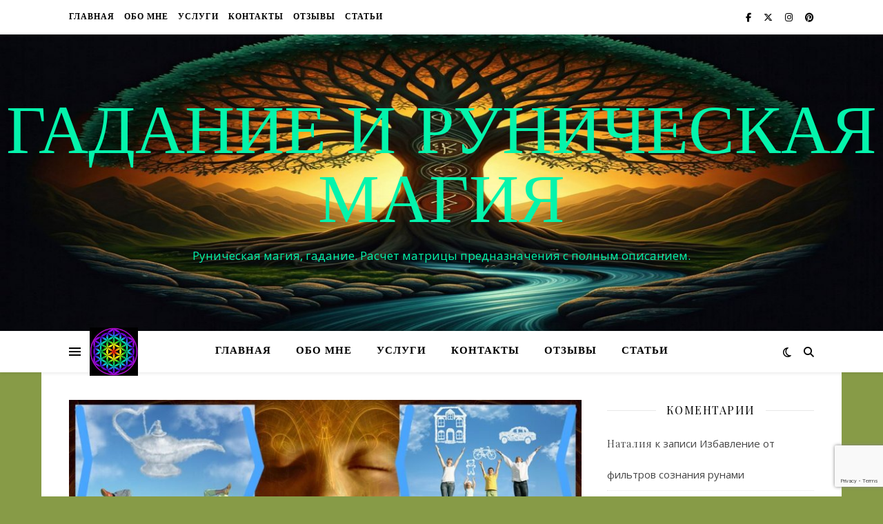

--- FILE ---
content_type: text/html; charset=UTF-8
request_url: http://iggdrasil-runes.name/tag/sila-mysli/
body_size: 15615
content:
<!DOCTYPE html>
<html lang="ru-RU">
<head>
	<meta charset="UTF-8">
	<meta name="viewport" content="width=device-width, initial-scale=1.0" />
	<link rel="profile" href="https://gmpg.org/xfn/11">

<meta name='robots' content='index, follow, max-image-preview:large, max-snippet:-1, max-video-preview:-1' />

	<!-- This site is optimized with the Yoast SEO plugin v26.7 - https://yoast.com/wordpress/plugins/seo/ -->
	<title>сила мысли Archives - Гадание и руническая магия</title>
	<link rel="canonical" href="https://iggdrasil-runes.name/tag/sila-mysli/" />
	<meta property="og:locale" content="ru_RU" />
	<meta property="og:type" content="article" />
	<meta property="og:title" content="сила мысли Archives - Гадание и руническая магия" />
	<meta property="og:url" content="https://iggdrasil-runes.name/tag/sila-mysli/" />
	<meta property="og:site_name" content="Гадание и руническая магия" />
	<meta name="twitter:card" content="summary_large_image" />
	<script type="application/ld+json" class="yoast-schema-graph">{"@context":"https://schema.org","@graph":[{"@type":"CollectionPage","@id":"https://iggdrasil-runes.name/tag/sila-mysli/","url":"https://iggdrasil-runes.name/tag/sila-mysli/","name":"сила мысли Archives - Гадание и руническая магия","isPartOf":{"@id":"http://iggdrasil-runes.name/#website"},"primaryImageOfPage":{"@id":"https://iggdrasil-runes.name/tag/sila-mysli/#primaryimage"},"image":{"@id":"https://iggdrasil-runes.name/tag/sila-mysli/#primaryimage"},"thumbnailUrl":"http://iggdrasil-runes.name/wp-content/uploads/2018/05/magiya-mysli-e1631619175816.jpg","breadcrumb":{"@id":"https://iggdrasil-runes.name/tag/sila-mysli/#breadcrumb"},"inLanguage":"ru-RU"},{"@type":"ImageObject","inLanguage":"ru-RU","@id":"https://iggdrasil-runes.name/tag/sila-mysli/#primaryimage","url":"http://iggdrasil-runes.name/wp-content/uploads/2018/05/magiya-mysli-e1631619175816.jpg","contentUrl":"http://iggdrasil-runes.name/wp-content/uploads/2018/05/magiya-mysli-e1631619175816.jpg","width":800,"height":453,"caption":"магия мысли"},{"@type":"BreadcrumbList","@id":"https://iggdrasil-runes.name/tag/sila-mysli/#breadcrumb","itemListElement":[{"@type":"ListItem","position":1,"name":"Home","item":"http://iggdrasil-runes.name/"},{"@type":"ListItem","position":2,"name":"сила мысли"}]},{"@type":"WebSite","@id":"http://iggdrasil-runes.name/#website","url":"http://iggdrasil-runes.name/","name":"Гадание и руническая магия","description":"Руническая магия, гадание. Расчет матрицы предназначения с полным описанием.","publisher":{"@id":"http://iggdrasil-runes.name/#/schema/person/d877b6d0c94eeb38fdce18f03c56eb14"},"potentialAction":[{"@type":"SearchAction","target":{"@type":"EntryPoint","urlTemplate":"http://iggdrasil-runes.name/?s={search_term_string}"},"query-input":{"@type":"PropertyValueSpecification","valueRequired":true,"valueName":"search_term_string"}}],"inLanguage":"ru-RU"},{"@type":["Person","Organization"],"@id":"http://iggdrasil-runes.name/#/schema/person/d877b6d0c94eeb38fdce18f03c56eb14","name":"Наталия","image":{"@type":"ImageObject","inLanguage":"ru-RU","@id":"http://iggdrasil-runes.name/#/schema/person/image/","url":"https://secure.gravatar.com/avatar/0c948dd6b87870b0b69f1ee3f7f53735ebab1816fe4d7355fd32aae578c137d0?s=96&d=identicon&r=g","contentUrl":"https://secure.gravatar.com/avatar/0c948dd6b87870b0b69f1ee3f7f53735ebab1816fe4d7355fd32aae578c137d0?s=96&d=identicon&r=g","caption":"Наталия"},"logo":{"@id":"http://iggdrasil-runes.name/#/schema/person/image/"},"sameAs":["http://iggdrasil-runes.name"]}]}</script>
	<!-- / Yoast SEO plugin. -->


<link rel='dns-prefetch' href='//static.addtoany.com' />
<link rel='dns-prefetch' href='//fonts.googleapis.com' />
<style id='wp-img-auto-sizes-contain-inline-css' type='text/css'>
img:is([sizes=auto i],[sizes^="auto," i]){contain-intrinsic-size:3000px 1500px}
/*# sourceURL=wp-img-auto-sizes-contain-inline-css */
</style>
<link rel='stylesheet' id='sbi_styles-css' href='http://iggdrasil-runes.name/wp-content/plugins/instagram-feed/css/sbi-styles.min.css?ver=6.10.0' type='text/css' media='all' />
<link rel='stylesheet' id='wp-block-library-css' href='http://iggdrasil-runes.name/wp-includes/css/dist/block-library/style.min.css?ver=a9519b0af6916a720b2530cc1fa4fbc7' type='text/css' media='all' />
<style id='global-styles-inline-css' type='text/css'>
:root{--wp--preset--aspect-ratio--square: 1;--wp--preset--aspect-ratio--4-3: 4/3;--wp--preset--aspect-ratio--3-4: 3/4;--wp--preset--aspect-ratio--3-2: 3/2;--wp--preset--aspect-ratio--2-3: 2/3;--wp--preset--aspect-ratio--16-9: 16/9;--wp--preset--aspect-ratio--9-16: 9/16;--wp--preset--color--black: #000000;--wp--preset--color--cyan-bluish-gray: #abb8c3;--wp--preset--color--white: #ffffff;--wp--preset--color--pale-pink: #f78da7;--wp--preset--color--vivid-red: #cf2e2e;--wp--preset--color--luminous-vivid-orange: #ff6900;--wp--preset--color--luminous-vivid-amber: #fcb900;--wp--preset--color--light-green-cyan: #7bdcb5;--wp--preset--color--vivid-green-cyan: #00d084;--wp--preset--color--pale-cyan-blue: #8ed1fc;--wp--preset--color--vivid-cyan-blue: #0693e3;--wp--preset--color--vivid-purple: #9b51e0;--wp--preset--gradient--vivid-cyan-blue-to-vivid-purple: linear-gradient(135deg,rgb(6,147,227) 0%,rgb(155,81,224) 100%);--wp--preset--gradient--light-green-cyan-to-vivid-green-cyan: linear-gradient(135deg,rgb(122,220,180) 0%,rgb(0,208,130) 100%);--wp--preset--gradient--luminous-vivid-amber-to-luminous-vivid-orange: linear-gradient(135deg,rgb(252,185,0) 0%,rgb(255,105,0) 100%);--wp--preset--gradient--luminous-vivid-orange-to-vivid-red: linear-gradient(135deg,rgb(255,105,0) 0%,rgb(207,46,46) 100%);--wp--preset--gradient--very-light-gray-to-cyan-bluish-gray: linear-gradient(135deg,rgb(238,238,238) 0%,rgb(169,184,195) 100%);--wp--preset--gradient--cool-to-warm-spectrum: linear-gradient(135deg,rgb(74,234,220) 0%,rgb(151,120,209) 20%,rgb(207,42,186) 40%,rgb(238,44,130) 60%,rgb(251,105,98) 80%,rgb(254,248,76) 100%);--wp--preset--gradient--blush-light-purple: linear-gradient(135deg,rgb(255,206,236) 0%,rgb(152,150,240) 100%);--wp--preset--gradient--blush-bordeaux: linear-gradient(135deg,rgb(254,205,165) 0%,rgb(254,45,45) 50%,rgb(107,0,62) 100%);--wp--preset--gradient--luminous-dusk: linear-gradient(135deg,rgb(255,203,112) 0%,rgb(199,81,192) 50%,rgb(65,88,208) 100%);--wp--preset--gradient--pale-ocean: linear-gradient(135deg,rgb(255,245,203) 0%,rgb(182,227,212) 50%,rgb(51,167,181) 100%);--wp--preset--gradient--electric-grass: linear-gradient(135deg,rgb(202,248,128) 0%,rgb(113,206,126) 100%);--wp--preset--gradient--midnight: linear-gradient(135deg,rgb(2,3,129) 0%,rgb(40,116,252) 100%);--wp--preset--font-size--small: 13px;--wp--preset--font-size--medium: 20px;--wp--preset--font-size--large: 36px;--wp--preset--font-size--x-large: 42px;--wp--preset--spacing--20: 0.44rem;--wp--preset--spacing--30: 0.67rem;--wp--preset--spacing--40: 1rem;--wp--preset--spacing--50: 1.5rem;--wp--preset--spacing--60: 2.25rem;--wp--preset--spacing--70: 3.38rem;--wp--preset--spacing--80: 5.06rem;--wp--preset--shadow--natural: 6px 6px 9px rgba(0, 0, 0, 0.2);--wp--preset--shadow--deep: 12px 12px 50px rgba(0, 0, 0, 0.4);--wp--preset--shadow--sharp: 6px 6px 0px rgba(0, 0, 0, 0.2);--wp--preset--shadow--outlined: 6px 6px 0px -3px rgb(255, 255, 255), 6px 6px rgb(0, 0, 0);--wp--preset--shadow--crisp: 6px 6px 0px rgb(0, 0, 0);}:root :where(.is-layout-flow) > :first-child{margin-block-start: 0;}:root :where(.is-layout-flow) > :last-child{margin-block-end: 0;}:root :where(.is-layout-flow) > *{margin-block-start: 24px;margin-block-end: 0;}:root :where(.is-layout-constrained) > :first-child{margin-block-start: 0;}:root :where(.is-layout-constrained) > :last-child{margin-block-end: 0;}:root :where(.is-layout-constrained) > *{margin-block-start: 24px;margin-block-end: 0;}:root :where(.is-layout-flex){gap: 24px;}:root :where(.is-layout-grid){gap: 24px;}body .is-layout-flex{display: flex;}.is-layout-flex{flex-wrap: wrap;align-items: center;}.is-layout-flex > :is(*, div){margin: 0;}body .is-layout-grid{display: grid;}.is-layout-grid > :is(*, div){margin: 0;}.has-black-color{color: var(--wp--preset--color--black) !important;}.has-cyan-bluish-gray-color{color: var(--wp--preset--color--cyan-bluish-gray) !important;}.has-white-color{color: var(--wp--preset--color--white) !important;}.has-pale-pink-color{color: var(--wp--preset--color--pale-pink) !important;}.has-vivid-red-color{color: var(--wp--preset--color--vivid-red) !important;}.has-luminous-vivid-orange-color{color: var(--wp--preset--color--luminous-vivid-orange) !important;}.has-luminous-vivid-amber-color{color: var(--wp--preset--color--luminous-vivid-amber) !important;}.has-light-green-cyan-color{color: var(--wp--preset--color--light-green-cyan) !important;}.has-vivid-green-cyan-color{color: var(--wp--preset--color--vivid-green-cyan) !important;}.has-pale-cyan-blue-color{color: var(--wp--preset--color--pale-cyan-blue) !important;}.has-vivid-cyan-blue-color{color: var(--wp--preset--color--vivid-cyan-blue) !important;}.has-vivid-purple-color{color: var(--wp--preset--color--vivid-purple) !important;}.has-black-background-color{background-color: var(--wp--preset--color--black) !important;}.has-cyan-bluish-gray-background-color{background-color: var(--wp--preset--color--cyan-bluish-gray) !important;}.has-white-background-color{background-color: var(--wp--preset--color--white) !important;}.has-pale-pink-background-color{background-color: var(--wp--preset--color--pale-pink) !important;}.has-vivid-red-background-color{background-color: var(--wp--preset--color--vivid-red) !important;}.has-luminous-vivid-orange-background-color{background-color: var(--wp--preset--color--luminous-vivid-orange) !important;}.has-luminous-vivid-amber-background-color{background-color: var(--wp--preset--color--luminous-vivid-amber) !important;}.has-light-green-cyan-background-color{background-color: var(--wp--preset--color--light-green-cyan) !important;}.has-vivid-green-cyan-background-color{background-color: var(--wp--preset--color--vivid-green-cyan) !important;}.has-pale-cyan-blue-background-color{background-color: var(--wp--preset--color--pale-cyan-blue) !important;}.has-vivid-cyan-blue-background-color{background-color: var(--wp--preset--color--vivid-cyan-blue) !important;}.has-vivid-purple-background-color{background-color: var(--wp--preset--color--vivid-purple) !important;}.has-black-border-color{border-color: var(--wp--preset--color--black) !important;}.has-cyan-bluish-gray-border-color{border-color: var(--wp--preset--color--cyan-bluish-gray) !important;}.has-white-border-color{border-color: var(--wp--preset--color--white) !important;}.has-pale-pink-border-color{border-color: var(--wp--preset--color--pale-pink) !important;}.has-vivid-red-border-color{border-color: var(--wp--preset--color--vivid-red) !important;}.has-luminous-vivid-orange-border-color{border-color: var(--wp--preset--color--luminous-vivid-orange) !important;}.has-luminous-vivid-amber-border-color{border-color: var(--wp--preset--color--luminous-vivid-amber) !important;}.has-light-green-cyan-border-color{border-color: var(--wp--preset--color--light-green-cyan) !important;}.has-vivid-green-cyan-border-color{border-color: var(--wp--preset--color--vivid-green-cyan) !important;}.has-pale-cyan-blue-border-color{border-color: var(--wp--preset--color--pale-cyan-blue) !important;}.has-vivid-cyan-blue-border-color{border-color: var(--wp--preset--color--vivid-cyan-blue) !important;}.has-vivid-purple-border-color{border-color: var(--wp--preset--color--vivid-purple) !important;}.has-vivid-cyan-blue-to-vivid-purple-gradient-background{background: var(--wp--preset--gradient--vivid-cyan-blue-to-vivid-purple) !important;}.has-light-green-cyan-to-vivid-green-cyan-gradient-background{background: var(--wp--preset--gradient--light-green-cyan-to-vivid-green-cyan) !important;}.has-luminous-vivid-amber-to-luminous-vivid-orange-gradient-background{background: var(--wp--preset--gradient--luminous-vivid-amber-to-luminous-vivid-orange) !important;}.has-luminous-vivid-orange-to-vivid-red-gradient-background{background: var(--wp--preset--gradient--luminous-vivid-orange-to-vivid-red) !important;}.has-very-light-gray-to-cyan-bluish-gray-gradient-background{background: var(--wp--preset--gradient--very-light-gray-to-cyan-bluish-gray) !important;}.has-cool-to-warm-spectrum-gradient-background{background: var(--wp--preset--gradient--cool-to-warm-spectrum) !important;}.has-blush-light-purple-gradient-background{background: var(--wp--preset--gradient--blush-light-purple) !important;}.has-blush-bordeaux-gradient-background{background: var(--wp--preset--gradient--blush-bordeaux) !important;}.has-luminous-dusk-gradient-background{background: var(--wp--preset--gradient--luminous-dusk) !important;}.has-pale-ocean-gradient-background{background: var(--wp--preset--gradient--pale-ocean) !important;}.has-electric-grass-gradient-background{background: var(--wp--preset--gradient--electric-grass) !important;}.has-midnight-gradient-background{background: var(--wp--preset--gradient--midnight) !important;}.has-small-font-size{font-size: var(--wp--preset--font-size--small) !important;}.has-medium-font-size{font-size: var(--wp--preset--font-size--medium) !important;}.has-large-font-size{font-size: var(--wp--preset--font-size--large) !important;}.has-x-large-font-size{font-size: var(--wp--preset--font-size--x-large) !important;}
/*# sourceURL=global-styles-inline-css */
</style>

<style id='classic-theme-styles-inline-css' type='text/css'>
/*! This file is auto-generated */
.wp-block-button__link{color:#fff;background-color:#32373c;border-radius:9999px;box-shadow:none;text-decoration:none;padding:calc(.667em + 2px) calc(1.333em + 2px);font-size:1.125em}.wp-block-file__button{background:#32373c;color:#fff;text-decoration:none}
/*# sourceURL=/wp-includes/css/classic-themes.min.css */
</style>
<link rel='stylesheet' id='wptelegram_widget-public-0-css' href='http://iggdrasil-runes.name/wp-content/plugins/wptelegram-widget/assets/build/dist/public-DEib7km8.css' type='text/css' media='all' />
<link rel='stylesheet' id='wp-components-css' href='http://iggdrasil-runes.name/wp-includes/css/dist/components/style.min.css?ver=a9519b0af6916a720b2530cc1fa4fbc7' type='text/css' media='all' />
<link rel='stylesheet' id='wptelegram_widget-blocks-0-css' href='http://iggdrasil-runes.name/wp-content/plugins/wptelegram-widget/assets/build/dist/blocks-C9ogPNk6.css' type='text/css' media='all' />
<style id='wptelegram_widget-blocks-0-inline-css' type='text/css'>
:root {--wptelegram-widget-join-link-bg-color: #389ce9;--wptelegram-widget-join-link-color: #fff}
/*# sourceURL=wptelegram_widget-blocks-0-inline-css */
</style>
<link rel='stylesheet' id='contact-form-7-css' href='http://iggdrasil-runes.name/wp-content/plugins/contact-form-7/includes/css/styles.css?ver=6.1.4' type='text/css' media='all' />
<link rel='stylesheet' id='ashe-style-css' href='http://iggdrasil-runes.name/wp-content/themes/ashe/style.css?ver=2.234' type='text/css' media='all' />
<link rel='stylesheet' id='fontawesome-css' href='http://iggdrasil-runes.name/wp-content/themes/ashe/assets/css/fontawesome.min.css?ver=6.5.1' type='text/css' media='all' />
<link rel='stylesheet' id='fontello-css' href='http://iggdrasil-runes.name/wp-content/themes/ashe/assets/css/fontello.css?ver=a9519b0af6916a720b2530cc1fa4fbc7' type='text/css' media='all' />
<link rel='stylesheet' id='slick-css' href='http://iggdrasil-runes.name/wp-content/themes/ashe/assets/css/slick.css?ver=a9519b0af6916a720b2530cc1fa4fbc7' type='text/css' media='all' />
<link rel='stylesheet' id='scrollbar-css' href='http://iggdrasil-runes.name/wp-content/themes/ashe/assets/css/perfect-scrollbar.css?ver=a9519b0af6916a720b2530cc1fa4fbc7' type='text/css' media='all' />
<link rel='stylesheet' id='ashe-responsive-css' href='http://iggdrasil-runes.name/wp-content/themes/ashe/assets/css/responsive.css?ver=1.9.7' type='text/css' media='all' />
<link rel='stylesheet' id='ashe-playfair-font-css' href='//fonts.googleapis.com/css?family=Playfair+Display%3A400%2C700&#038;ver=1.0.0' type='text/css' media='all' />
<link rel='stylesheet' id='ashe-opensans-font-css' href='//fonts.googleapis.com/css?family=Open+Sans%3A400italic%2C400%2C600italic%2C600%2C700italic%2C700&#038;ver=1.0.0' type='text/css' media='all' />
<link rel='stylesheet' id='ashe-rokkitt-font-css' href='//fonts.googleapis.com/css?family=Rokkitt&#038;ver=1.0.0' type='text/css' media='all' />
<link rel='stylesheet' id='addtoany-css' href='http://iggdrasil-runes.name/wp-content/plugins/add-to-any/addtoany.min.css?ver=1.16' type='text/css' media='all' />
<script type="text/javascript" src="http://iggdrasil-runes.name/wp-includes/js/jquery/jquery.min.js?ver=3.7.1" id="jquery-core-js"></script>
<script type="text/javascript" src="http://iggdrasil-runes.name/wp-includes/js/jquery/jquery-migrate.min.js?ver=3.4.1" id="jquery-migrate-js"></script>
<script type="text/javascript" id="addtoany-core-js-before">
/* <![CDATA[ */
window.a2a_config=window.a2a_config||{};a2a_config.callbacks=[];a2a_config.overlays=[];a2a_config.templates={};a2a_localize = {
	Share: "Отправить",
	Save: "Сохранить",
	Subscribe: "Подписаться",
	Email: "E-mail",
	Bookmark: "В закладки!",
	ShowAll: "Показать все",
	ShowLess: "Показать остальное",
	FindServices: "Найти сервис(ы)",
	FindAnyServiceToAddTo: "Найти сервис и добавить",
	PoweredBy: "Работает на",
	ShareViaEmail: "Поделиться по электронной почте",
	SubscribeViaEmail: "Подписаться по электронной почте",
	BookmarkInYourBrowser: "Добавить в закладки",
	BookmarkInstructions: "Нажмите Ctrl+D или \u2318+D, чтобы добавить страницу в закладки",
	AddToYourFavorites: "Добавить в Избранное",
	SendFromWebOrProgram: "Отправлять с любого email-адреса или email-программы",
	EmailProgram: "Почтовая программа",
	More: "Подробнее&#8230;",
	ThanksForSharing: "Спасибо, что поделились!",
	ThanksForFollowing: "Спасибо за подписку!"
};


//# sourceURL=addtoany-core-js-before
/* ]]> */
</script>
<script type="text/javascript" defer src="https://static.addtoany.com/menu/page.js" id="addtoany-core-js"></script>
<script type="text/javascript" defer src="http://iggdrasil-runes.name/wp-content/plugins/add-to-any/addtoany.min.js?ver=1.1" id="addtoany-jquery-js"></script>
<style id="ashe_dynamic_css">#top-bar {background-color: #ffffff;}#top-bar a {color: #000000;}#top-bar a:hover,#top-bar li.current-menu-item > a,#top-bar li.current-menu-ancestor > a,#top-bar .sub-menu li.current-menu-item > a,#top-bar .sub-menu li.current-menu-ancestor> a {color: #ca9b52;}#top-menu .sub-menu,#top-menu .sub-menu a {background-color: #ffffff;border-color: rgba(0,0,0, 0.05);}@media screen and ( max-width: 979px ) {.top-bar-socials {float: none !important;}.top-bar-socials a {line-height: 40px !important;}}.header-logo a,.site-description {color: #04f4ac;}.entry-header {background-color: #d6d6d6;}#main-nav {background-color: #ffffff;box-shadow: 0px 1px 5px rgba(0,0,0, 0.1);}#featured-links h6 {background-color: rgba(255,255,255, 0.85);color: #000000;}#main-nav a,#main-nav i,#main-nav #s {color: #000000;}.main-nav-sidebar span,.sidebar-alt-close-btn span {background-color: #000000;}#main-nav a:hover,#main-nav i:hover,#main-nav li.current-menu-item > a,#main-nav li.current-menu-ancestor > a,#main-nav .sub-menu li.current-menu-item > a,#main-nav .sub-menu li.current-menu-ancestor> a {color: #ca9b52;}.main-nav-sidebar:hover span {background-color: #ca9b52;}#main-menu .sub-menu,#main-menu .sub-menu a {background-color: #ffffff;border-color: rgba(0,0,0, 0.05);}#main-nav #s {background-color: #ffffff;}#main-nav #s::-webkit-input-placeholder { /* Chrome/Opera/Safari */color: rgba(0,0,0, 0.7);}#main-nav #s::-moz-placeholder { /* Firefox 19+ */color: rgba(0,0,0, 0.7);}#main-nav #s:-ms-input-placeholder { /* IE 10+ */color: rgba(0,0,0, 0.7);}#main-nav #s:-moz-placeholder { /* Firefox 18- */color: rgba(0,0,0, 0.7);}/* Background */.sidebar-alt,#featured-links,.main-content,.featured-slider-area,.page-content select,.page-content input,.page-content textarea {background-color: #ffffff;}/* Text */.page-content,.page-content select,.page-content input,.page-content textarea,.page-content .post-author a,.page-content .ashe-widget a,.page-content .comment-author {color: #464646;}/* Title */.page-content h1,.page-content h2,.page-content h3,.page-content h4,.page-content h5,.page-content h6,.page-content .post-title a,.page-content .author-description h4 a,.page-content .related-posts h4 a,.page-content .blog-pagination .previous-page a,.page-content .blog-pagination .next-page a,blockquote,.page-content .post-share a {color: #030303;}.page-content .post-title a:hover {color: rgba(3,3,3, 0.75);}/* Meta */.page-content .post-date,.page-content .post-comments,.page-content .post-author,.page-content [data-layout*="list"] .post-author a,.page-content .related-post-date,.page-content .comment-meta a,.page-content .author-share a,.page-content .post-tags a,.page-content .tagcloud a,.widget_categories li,.widget_archive li,.ahse-subscribe-box p,.rpwwt-post-author,.rpwwt-post-categories,.rpwwt-post-date,.rpwwt-post-comments-number {color: #a1a1a1;}.page-content input::-webkit-input-placeholder { /* Chrome/Opera/Safari */color: #a1a1a1;}.page-content input::-moz-placeholder { /* Firefox 19+ */color: #a1a1a1;}.page-content input:-ms-input-placeholder { /* IE 10+ */color: #a1a1a1;}.page-content input:-moz-placeholder { /* Firefox 18- */color: #a1a1a1;}/* Accent */a,.post-categories,.page-content .ashe-widget.widget_text a {color: #ca9b52;}/* Disable TMP.page-content .elementor a,.page-content .elementor a:hover {color: inherit;}*/.ps-container > .ps-scrollbar-y-rail > .ps-scrollbar-y {background: #ca9b52;}a:not(.header-logo-a):hover {color: rgba(202,155,82, 0.8);}blockquote {border-color: #ca9b52;}/* Selection */::-moz-selection {color: #ffffff;background: #ca9b52;}::selection {color: #ffffff;background: #ca9b52;}/* Border */.page-content .post-footer,[data-layout*="list"] .blog-grid > li,.page-content .author-description,.page-content .related-posts,.page-content .entry-comments,.page-content .ashe-widget li,.page-content #wp-calendar,.page-content #wp-calendar caption,.page-content #wp-calendar tbody td,.page-content .widget_nav_menu li a,.page-content .tagcloud a,.page-content select,.page-content input,.page-content textarea,.widget-title h2:before,.widget-title h2:after,.post-tags a,.gallery-caption,.wp-caption-text,table tr,table th,table td,pre,.category-description {border-color: #e8e8e8;}hr {background-color: #e8e8e8;}/* Buttons */.widget_search i,.widget_search #searchsubmit,.wp-block-search button,.single-navigation i,.page-content .submit,.page-content .blog-pagination.numeric a,.page-content .blog-pagination.load-more a,.page-content .ashe-subscribe-box input[type="submit"],.page-content .widget_wysija input[type="submit"],.page-content .post-password-form input[type="submit"],.page-content .wpcf7 [type="submit"] {color: #ffffff;background-color: #333333;}.single-navigation i:hover,.page-content .submit:hover,.ashe-boxed-style .page-content .submit:hover,.page-content .blog-pagination.numeric a:hover,.ashe-boxed-style .page-content .blog-pagination.numeric a:hover,.page-content .blog-pagination.numeric span,.page-content .blog-pagination.load-more a:hover,.page-content .ashe-subscribe-box input[type="submit"]:hover,.page-content .widget_wysija input[type="submit"]:hover,.page-content .post-password-form input[type="submit"]:hover,.page-content .wpcf7 [type="submit"]:hover {color: #ffffff;background-color: #ca9b52;}/* Image Overlay */.image-overlay,#infscr-loading,.page-content h4.image-overlay {color: #ffffff;background-color: rgba(73,73,73, 0.3);}.image-overlay a,.post-slider .prev-arrow,.post-slider .next-arrow,.page-content .image-overlay a,#featured-slider .slick-arrow,#featured-slider .slider-dots {color: #ffffff;}.slide-caption {background: rgba(255,255,255, 0.95);}#featured-slider .slick-active {background: #ffffff;}#page-footer,#page-footer select,#page-footer input,#page-footer textarea {background-color: #f6f6f6;color: #333333;}#page-footer,#page-footer a,#page-footer select,#page-footer input,#page-footer textarea {color: #333333;}#page-footer #s::-webkit-input-placeholder { /* Chrome/Opera/Safari */color: #333333;}#page-footer #s::-moz-placeholder { /* Firefox 19+ */color: #333333;}#page-footer #s:-ms-input-placeholder { /* IE 10+ */color: #333333;}#page-footer #s:-moz-placeholder { /* Firefox 18- */color: #333333;}/* Title */#page-footer h1,#page-footer h2,#page-footer h3,#page-footer h4,#page-footer h5,#page-footer h6 {color: #111111;}#page-footer a:hover {color: #ca9b52;}/* Border */#page-footer a,#page-footer .ashe-widget li,#page-footer #wp-calendar,#page-footer #wp-calendar caption,#page-footer #wp-calendar tbody td,#page-footer .widget_nav_menu li a,#page-footer select,#page-footer input,#page-footer textarea,#page-footer .widget-title h2:before,#page-footer .widget-title h2:after,.footer-widgets {border-color: #e0dbdb;}#page-footer hr {background-color: #e0dbdb;}.ashe-preloader-wrap {background-color: #ffffff;}@media screen and ( max-width: 768px ) {#featured-links {display: none;}}@media screen and ( max-width: 640px ) {.related-posts {display: none;}}.header-logo a {font-family: 'Rokkitt';}#top-menu li a {font-family: 'Rokkitt';}#main-menu li a {font-family: 'Rokkitt';}#mobile-menu li,.mobile-menu-btn a {font-family: 'Rokkitt';}#top-menu li a,#main-menu li a,#mobile-menu li,.mobile-menu-btn a {text-transform: uppercase;}.boxed-wrapper {max-width: 1160px;}.sidebar-alt {max-width: 370px;left: -370px; padding: 85px 35px 0px;}.sidebar-left,.sidebar-right {width: 337px;}.main-container {width: calc(100% - 337px);width: -webkit-calc(100% - 337px);}#top-bar > div,#main-nav > div,#featured-links,.main-content,.page-footer-inner,.featured-slider-area.boxed-wrapper {padding-left: 40px;padding-right: 40px;}#top-menu {float: left;}.top-bar-socials {float: right;}.entry-header {height: 500px;background-image:url(http://iggdrasil-runes.name/wp-content/uploads/2025/01/drevo-2.jpg);background-size: cover;}.entry-header {background-position: center center;}.logo-img {max-width: 500px;}.mini-logo a {max-width: 70px;}#main-nav {text-align: center;}.main-nav-sidebar {position: absolute;top: 0px;left: 40px;z-index: 1;}.main-nav-icons {position: absolute;top: 0px;right: 40px;z-index: 2;}.mini-logo {position: absolute;left: auto;top: 0;}.main-nav-sidebar ~ .mini-logo {margin-left: 30px;}#featured-links .featured-link {margin-right: 20px;}#featured-links .featured-link:last-of-type {margin-right: 0;}#featured-links .featured-link {width: calc( (100% - -20px) / 0 - 1px);width: -webkit-calc( (100% - -20px) / 0- 1px);}.featured-link:nth-child(1) .cv-inner {display: none;}.featured-link:nth-child(2) .cv-inner {display: none;}.featured-link:nth-child(3) .cv-inner {display: none;}.blog-grid > li {width: 100%;margin-bottom: 30px;}.sidebar-right {padding-left: 37px;}.footer-widgets > .ashe-widget {width: 30%;margin-right: 5%;}.footer-widgets > .ashe-widget:nth-child(3n+3) {margin-right: 0;}.footer-widgets > .ashe-widget:nth-child(3n+4) {clear: both;}.copyright-info {float: right;}.footer-socials {float: left;}.woocommerce div.product .stock,.woocommerce div.product p.price,.woocommerce div.product span.price,.woocommerce ul.products li.product .price,.woocommerce-Reviews .woocommerce-review__author,.woocommerce form .form-row .required,.woocommerce form .form-row.woocommerce-invalid label,.woocommerce .page-content div.product .woocommerce-tabs ul.tabs li a {color: #464646;}.woocommerce a.remove:hover {color: #464646 !important;}.woocommerce a.remove,.woocommerce .product_meta,.page-content .woocommerce-breadcrumb,.page-content .woocommerce-review-link,.page-content .woocommerce-breadcrumb a,.page-content .woocommerce-MyAccount-navigation-link a,.woocommerce .woocommerce-info:before,.woocommerce .page-content .woocommerce-result-count,.woocommerce-page .page-content .woocommerce-result-count,.woocommerce-Reviews .woocommerce-review__published-date,.woocommerce .product_list_widget .quantity,.woocommerce .widget_products .amount,.woocommerce .widget_price_filter .price_slider_amount,.woocommerce .widget_recently_viewed_products .amount,.woocommerce .widget_top_rated_products .amount,.woocommerce .widget_recent_reviews .reviewer {color: #a1a1a1;}.woocommerce a.remove {color: #a1a1a1 !important;}p.demo_store,.woocommerce-store-notice,.woocommerce span.onsale { background-color: #ca9b52;}.woocommerce .star-rating::before,.woocommerce .star-rating span::before,.woocommerce .page-content ul.products li.product .button,.page-content .woocommerce ul.products li.product .button,.page-content .woocommerce-MyAccount-navigation-link.is-active a,.page-content .woocommerce-MyAccount-navigation-link a:hover { color: #ca9b52;}.woocommerce form.login,.woocommerce form.register,.woocommerce-account fieldset,.woocommerce form.checkout_coupon,.woocommerce .woocommerce-info,.woocommerce .woocommerce-error,.woocommerce .woocommerce-message,.woocommerce .widget_shopping_cart .total,.woocommerce.widget_shopping_cart .total,.woocommerce-Reviews .comment_container,.woocommerce-cart #payment ul.payment_methods,#add_payment_method #payment ul.payment_methods,.woocommerce-checkout #payment ul.payment_methods,.woocommerce div.product .woocommerce-tabs ul.tabs::before,.woocommerce div.product .woocommerce-tabs ul.tabs::after,.woocommerce div.product .woocommerce-tabs ul.tabs li,.woocommerce .woocommerce-MyAccount-navigation-link,.select2-container--default .select2-selection--single {border-color: #e8e8e8;}.woocommerce-cart #payment,#add_payment_method #payment,.woocommerce-checkout #payment,.woocommerce .woocommerce-info,.woocommerce .woocommerce-error,.woocommerce .woocommerce-message,.woocommerce div.product .woocommerce-tabs ul.tabs li {background-color: rgba(232,232,232, 0.3);}.woocommerce-cart #payment div.payment_box::before,#add_payment_method #payment div.payment_box::before,.woocommerce-checkout #payment div.payment_box::before {border-color: rgba(232,232,232, 0.5);}.woocommerce-cart #payment div.payment_box,#add_payment_method #payment div.payment_box,.woocommerce-checkout #payment div.payment_box {background-color: rgba(232,232,232, 0.5);}.page-content .woocommerce input.button,.page-content .woocommerce a.button,.page-content .woocommerce a.button.alt,.page-content .woocommerce button.button.alt,.page-content .woocommerce input.button.alt,.page-content .woocommerce #respond input#submit.alt,.woocommerce .page-content .widget_product_search input[type="submit"],.woocommerce .page-content .woocommerce-message .button,.woocommerce .page-content a.button.alt,.woocommerce .page-content button.button.alt,.woocommerce .page-content #respond input#submit,.woocommerce .page-content .widget_price_filter .button,.woocommerce .page-content .woocommerce-message .button,.woocommerce-page .page-content .woocommerce-message .button,.woocommerce .page-content nav.woocommerce-pagination ul li a,.woocommerce .page-content nav.woocommerce-pagination ul li span {color: #ffffff;background-color: #333333;}.page-content .woocommerce input.button:hover,.page-content .woocommerce a.button:hover,.page-content .woocommerce a.button.alt:hover,.ashe-boxed-style .page-content .woocommerce a.button.alt:hover,.page-content .woocommerce button.button.alt:hover,.page-content .woocommerce input.button.alt:hover,.page-content .woocommerce #respond input#submit.alt:hover,.woocommerce .page-content .woocommerce-message .button:hover,.woocommerce .page-content a.button.alt:hover,.woocommerce .page-content button.button.alt:hover,.ashe-boxed-style.woocommerce .page-content button.button.alt:hover,.ashe-boxed-style.woocommerce .page-content #respond input#submit:hover,.woocommerce .page-content #respond input#submit:hover,.woocommerce .page-content .widget_price_filter .button:hover,.woocommerce .page-content .woocommerce-message .button:hover,.woocommerce-page .page-content .woocommerce-message .button:hover,.woocommerce .page-content nav.woocommerce-pagination ul li a:hover,.woocommerce .page-content nav.woocommerce-pagination ul li span.current {color: #ffffff;background-color: #ca9b52;}.woocommerce .page-content nav.woocommerce-pagination ul li a.prev,.woocommerce .page-content nav.woocommerce-pagination ul li a.next {color: #333333;}.woocommerce .page-content nav.woocommerce-pagination ul li a.prev:hover,.woocommerce .page-content nav.woocommerce-pagination ul li a.next:hover {color: #ca9b52;}.woocommerce .page-content nav.woocommerce-pagination ul li a.prev:after,.woocommerce .page-content nav.woocommerce-pagination ul li a.next:after {color: #ffffff;}.woocommerce .page-content nav.woocommerce-pagination ul li a.prev:hover:after,.woocommerce .page-content nav.woocommerce-pagination ul li a.next:hover:after {color: #ffffff;}.cssload-cube{background-color:#333333;width:9px;height:9px;position:absolute;margin:auto;animation:cssload-cubemove 2s infinite ease-in-out;-o-animation:cssload-cubemove 2s infinite ease-in-out;-ms-animation:cssload-cubemove 2s infinite ease-in-out;-webkit-animation:cssload-cubemove 2s infinite ease-in-out;-moz-animation:cssload-cubemove 2s infinite ease-in-out}.cssload-cube1{left:13px;top:0;animation-delay:.1s;-o-animation-delay:.1s;-ms-animation-delay:.1s;-webkit-animation-delay:.1s;-moz-animation-delay:.1s}.cssload-cube2{left:25px;top:0;animation-delay:.2s;-o-animation-delay:.2s;-ms-animation-delay:.2s;-webkit-animation-delay:.2s;-moz-animation-delay:.2s}.cssload-cube3{left:38px;top:0;animation-delay:.3s;-o-animation-delay:.3s;-ms-animation-delay:.3s;-webkit-animation-delay:.3s;-moz-animation-delay:.3s}.cssload-cube4{left:0;top:13px;animation-delay:.1s;-o-animation-delay:.1s;-ms-animation-delay:.1s;-webkit-animation-delay:.1s;-moz-animation-delay:.1s}.cssload-cube5{left:13px;top:13px;animation-delay:.2s;-o-animation-delay:.2s;-ms-animation-delay:.2s;-webkit-animation-delay:.2s;-moz-animation-delay:.2s}.cssload-cube6{left:25px;top:13px;animation-delay:.3s;-o-animation-delay:.3s;-ms-animation-delay:.3s;-webkit-animation-delay:.3s;-moz-animation-delay:.3s}.cssload-cube7{left:38px;top:13px;animation-delay:.4s;-o-animation-delay:.4s;-ms-animation-delay:.4s;-webkit-animation-delay:.4s;-moz-animation-delay:.4s}.cssload-cube8{left:0;top:25px;animation-delay:.2s;-o-animation-delay:.2s;-ms-animation-delay:.2s;-webkit-animation-delay:.2s;-moz-animation-delay:.2s}.cssload-cube9{left:13px;top:25px;animation-delay:.3s;-o-animation-delay:.3s;-ms-animation-delay:.3s;-webkit-animation-delay:.3s;-moz-animation-delay:.3s}.cssload-cube10{left:25px;top:25px;animation-delay:.4s;-o-animation-delay:.4s;-ms-animation-delay:.4s;-webkit-animation-delay:.4s;-moz-animation-delay:.4s}.cssload-cube11{left:38px;top:25px;animation-delay:.5s;-o-animation-delay:.5s;-ms-animation-delay:.5s;-webkit-animation-delay:.5s;-moz-animation-delay:.5s}.cssload-cube12{left:0;top:38px;animation-delay:.3s;-o-animation-delay:.3s;-ms-animation-delay:.3s;-webkit-animation-delay:.3s;-moz-animation-delay:.3s}.cssload-cube13{left:13px;top:38px;animation-delay:.4s;-o-animation-delay:.4s;-ms-animation-delay:.4s;-webkit-animation-delay:.4s;-moz-animation-delay:.4s}.cssload-cube14{left:25px;top:38px;animation-delay:.5s;-o-animation-delay:.5s;-ms-animation-delay:.5s;-webkit-animation-delay:.5s;-moz-animation-delay:.5s}.cssload-cube15{left:38px;top:38px;animation-delay:.6s;-o-animation-delay:.6s;-ms-animation-delay:.6s;-webkit-animation-delay:.6s;-moz-animation-delay:.6s}.cssload-spinner{margin:auto;width:49px;height:49px;position:relative}@keyframes cssload-cubemove{35%{transform:scale(0.005)}50%{transform:scale(1.7)}65%{transform:scale(0.005)}}@-o-keyframes cssload-cubemove{35%{-o-transform:scale(0.005)}50%{-o-transform:scale(1.7)}65%{-o-transform:scale(0.005)}}@-ms-keyframes cssload-cubemove{35%{-ms-transform:scale(0.005)}50%{-ms-transform:scale(1.7)}65%{-ms-transform:scale(0.005)}}@-webkit-keyframes cssload-cubemove{35%{-webkit-transform:scale(0.005)}50%{-webkit-transform:scale(1.7)}65%{-webkit-transform:scale(0.005)}}@-moz-keyframes cssload-cubemove{35%{-moz-transform:scale(0.005)}50%{-moz-transform:scale(1.7)}65%{-moz-transform:scale(0.005)}}</style><style id="ashe_theme_styles"></style><style type="text/css" id="custom-background-css">
body.custom-background { background-color: #879b47; }
</style>
	<link rel="icon" href="http://iggdrasil-runes.name/wp-content/uploads/2016/12/cropped-3-162150_2_6-32x32.jpg" sizes="32x32" />
<link rel="icon" href="http://iggdrasil-runes.name/wp-content/uploads/2016/12/cropped-3-162150_2_6-192x192.jpg" sizes="192x192" />
<link rel="apple-touch-icon" href="http://iggdrasil-runes.name/wp-content/uploads/2016/12/cropped-3-162150_2_6-180x180.jpg" />
<meta name="msapplication-TileImage" content="http://iggdrasil-runes.name/wp-content/uploads/2016/12/cropped-3-162150_2_6-270x270.jpg" />
</head>

<body class="archive tag tag-sila-mysli tag-203 custom-background wp-embed-responsive wp-theme-ashe">
	
	<!-- Preloader -->
	
	<!-- Page Wrapper -->
	<div id="page-wrap">

		<!-- Boxed Wrapper -->
		<div id="page-header" >

		
<div id="top-bar" class="clear-fix">
	<div class="boxed-wrapper">
		
		
		<div class="top-bar-socials">

			
			<a href="https://www.facebook.com/natasha.gordienko.7?pnref=friends.search" target="_blank">
				<i class="fa-brands fa-facebook-f"></i>
			</a>
			
							<a href="https://twitter.com/Mag2013Nataliya" target="_blank">
					<i class="fa-brands fa-x-twitter"></i>
				</a>
			
							<a href="https://www.instagram.com/gordienkonatasha/" target="_blank">
					<i class="fa-brands fa-instagram"></i>
				</a>
			
							<a href="https://www.pinterest.com/gonatali47/_saved/" target="_blank">
					<i class="fa-brands fa-pinterest"></i>
				</a>
			
		</div>

	<nav class="top-menu-container"><ul id="top-menu" class=""><li id="menu-item-42" class="menu-item menu-item-type-post_type menu-item-object-page menu-item-home menu-item-42"><a href="http://iggdrasil-runes.name/">Главная</a></li>
<li id="menu-item-41" class="menu-item menu-item-type-post_type menu-item-object-page menu-item-41"><a href="http://iggdrasil-runes.name/obo-mne/">Обо мне</a></li>
<li id="menu-item-40" class="menu-item menu-item-type-post_type menu-item-object-page menu-item-40"><a href="http://iggdrasil-runes.name/uslugi/">Услуги</a></li>
<li id="menu-item-37" class="menu-item menu-item-type-post_type menu-item-object-page menu-item-37"><a href="http://iggdrasil-runes.name/kontakty/">Контакты</a></li>
<li id="menu-item-38" class="menu-item menu-item-type-post_type menu-item-object-page menu-item-38"><a href="http://iggdrasil-runes.name/otzyvy/">Отзывы</a></li>
<li id="menu-item-3321" class="menu-item menu-item-type-post_type menu-item-object-page current_page_parent menu-item-3321"><a href="http://iggdrasil-runes.name/stati/">Статьи</a></li>
</ul></nav>
	</div>
</div><!-- #top-bar -->


	<div class="entry-header">
		<div class="cv-outer">
		<div class="cv-inner">
			<div class="header-logo">
				
									
										<a href="http://iggdrasil-runes.name/" class="header-logo-a">Гадание и руническая магия</a>
					
								
				<p class="site-description">Руническая магия, гадание. Расчет матрицы предназначения с полным описанием.</p>
				
			</div>
		</div>
		</div>
	</div>


<div id="main-nav" class="clear-fix">

	<div class="boxed-wrapper">	
		
		<!-- Alt Sidebar Icon -->
				<div class="main-nav-sidebar">
			<div>
				<span></span>
				<span></span>
				<span></span>
			</div>
		</div>
		
		<!-- Mini Logo -->
				<div class="mini-logo">
			<a href="http://iggdrasil-runes.name/" title="Гадание и руническая магия" >
				<img src="http://iggdrasil-runes.name/wp-content/uploads/2021/09/images-1.jpg" width="225" height="225" alt="Гадание и руническая магия">
			</a>
		</div>
		
		<!-- Icons -->
		<div class="main-nav-icons">
							<div class="dark-mode-switcher">
					<i class="fa-regular fa-moon" aria-hidden="true"></i>

									</div>
			
						<div class="main-nav-search">
				<i class="fa-solid fa-magnifying-glass"></i>
				<i class="fa-solid fa-xmark"></i>
				<form role="search" method="get" id="searchform" class="clear-fix" action="http://iggdrasil-runes.name/"><input type="search" name="s" id="s" placeholder="Поиск..." data-placeholder="Введите затем нажмите Enter ..." value="" /><i class="fa-solid fa-magnifying-glass"></i><input type="submit" id="searchsubmit" value="st" /></form>			</div>
					</div>

		<nav class="main-menu-container"><ul id="main-menu" class=""><li class="menu-item menu-item-type-post_type menu-item-object-page menu-item-home menu-item-42"><a href="http://iggdrasil-runes.name/">Главная</a></li>
<li class="menu-item menu-item-type-post_type menu-item-object-page menu-item-41"><a href="http://iggdrasil-runes.name/obo-mne/">Обо мне</a></li>
<li class="menu-item menu-item-type-post_type menu-item-object-page menu-item-40"><a href="http://iggdrasil-runes.name/uslugi/">Услуги</a></li>
<li class="menu-item menu-item-type-post_type menu-item-object-page menu-item-37"><a href="http://iggdrasil-runes.name/kontakty/">Контакты</a></li>
<li class="menu-item menu-item-type-post_type menu-item-object-page menu-item-38"><a href="http://iggdrasil-runes.name/otzyvy/">Отзывы</a></li>
<li class="menu-item menu-item-type-post_type menu-item-object-page current_page_parent menu-item-3321"><a href="http://iggdrasil-runes.name/stati/">Статьи</a></li>
</ul></nav>
		<!-- Mobile Menu Button -->
		<span class="mobile-menu-btn">
			<i class="fa-solid fa-chevron-down"></i>		</span>

		<nav class="mobile-menu-container"><ul id="mobile-menu" class=""><li class="menu-item menu-item-type-post_type menu-item-object-page menu-item-home menu-item-42"><a href="http://iggdrasil-runes.name/">Главная</a></li>
<li class="menu-item menu-item-type-post_type menu-item-object-page menu-item-41"><a href="http://iggdrasil-runes.name/obo-mne/">Обо мне</a></li>
<li class="menu-item menu-item-type-post_type menu-item-object-page menu-item-40"><a href="http://iggdrasil-runes.name/uslugi/">Услуги</a></li>
<li class="menu-item menu-item-type-post_type menu-item-object-page menu-item-37"><a href="http://iggdrasil-runes.name/kontakty/">Контакты</a></li>
<li class="menu-item menu-item-type-post_type menu-item-object-page menu-item-38"><a href="http://iggdrasil-runes.name/otzyvy/">Отзывы</a></li>
<li class="menu-item menu-item-type-post_type menu-item-object-page current_page_parent menu-item-3321"><a href="http://iggdrasil-runes.name/stati/">Статьи</a></li>
 </ul></nav>
	</div>

</div><!-- #main-nav -->

		</div><!-- .boxed-wrapper -->

		<!-- Page Content -->
		<div class="page-content">

			
			
<div class="sidebar-alt-wrap">
	<div class="sidebar-alt-close image-overlay"></div>
	<aside class="sidebar-alt">

		<div class="sidebar-alt-close-btn">
			<span></span>
			<span></span>
		</div>

		<div id="search-5" class="ashe-widget widget_search"><form role="search" method="get" id="searchform" class="clear-fix" action="http://iggdrasil-runes.name/"><input type="search" name="s" id="s" placeholder="Поиск..." data-placeholder="Введите затем нажмите Enter ..." value="" /><i class="fa-solid fa-magnifying-glass"></i><input type="submit" id="searchsubmit" value="st" /></form></div><div id="calendar-4" class="ashe-widget widget_calendar"><div id="calendar_wrap" class="calendar_wrap"><table id="wp-calendar" class="wp-calendar-table">
	<caption>Январь 2026</caption>
	<thead>
	<tr>
		<th scope="col" aria-label="Понедельник">Пн</th>
		<th scope="col" aria-label="Вторник">Вт</th>
		<th scope="col" aria-label="Среда">Ср</th>
		<th scope="col" aria-label="Четверг">Чт</th>
		<th scope="col" aria-label="Пятница">Пт</th>
		<th scope="col" aria-label="Суббота">Сб</th>
		<th scope="col" aria-label="Воскресенье">Вс</th>
	</tr>
	</thead>
	<tbody>
	<tr>
		<td colspan="3" class="pad">&nbsp;</td><td><a href="http://iggdrasil-runes.name/2026/01/01/" aria-label="Записи, опубликованные 01.01.2026">1</a></td><td>2</td><td>3</td><td>4</td>
	</tr>
	<tr>
		<td>5</td><td>6</td><td>7</td><td>8</td><td>9</td><td>10</td><td>11</td>
	</tr>
	<tr>
		<td>12</td><td><a href="http://iggdrasil-runes.name/2026/01/13/" aria-label="Записи, опубликованные 13.01.2026">13</a></td><td>14</td><td>15</td><td>16</td><td>17</td><td>18</td>
	</tr>
	<tr>
		<td>19</td><td><a href="http://iggdrasil-runes.name/2026/01/20/" aria-label="Записи, опубликованные 20.01.2026">20</a></td><td>21</td><td>22</td><td>23</td><td>24</td><td id="today">25</td>
	</tr>
	<tr>
		<td>26</td><td>27</td><td>28</td><td>29</td><td>30</td><td>31</td>
		<td class="pad" colspan="1">&nbsp;</td>
	</tr>
	</tbody>
	</table><nav aria-label="Предыдущий и следующий месяцы" class="wp-calendar-nav">
		<span class="wp-calendar-nav-prev"><a href="http://iggdrasil-runes.name/2025/12/">&laquo; Дек</a></span>
		<span class="pad">&nbsp;</span>
		<span class="wp-calendar-nav-next">&nbsp;</span>
	</nav></div></div><div id="a2a_share_save_widget-3" class="ashe-widget widget_a2a_share_save_widget"><div class="a2a_kit a2a_kit_size_32 addtoany_list"><a class="a2a_button_facebook" href="https://www.addtoany.com/add_to/facebook?linkurl=http%3A%2F%2Figgdrasil-runes.name%2Ftag%2Fsila-mysli%2F&amp;linkname=%D1%81%D0%B8%D0%BB%D0%B0%20%D0%BC%D1%8B%D1%81%D0%BB%D0%B8%20Archives%20-%20%D0%93%D0%B0%D0%B4%D0%B0%D0%BD%D0%B8%D0%B5%20%D0%B8%20%D1%80%D1%83%D0%BD%D0%B8%D1%87%D0%B5%D1%81%D0%BA%D0%B0%D1%8F%20%D0%BC%D0%B0%D0%B3%D0%B8%D1%8F" title="Facebook" rel="nofollow noopener" target="_blank"></a><a class="a2a_button_mastodon" href="https://www.addtoany.com/add_to/mastodon?linkurl=http%3A%2F%2Figgdrasil-runes.name%2Ftag%2Fsila-mysli%2F&amp;linkname=%D1%81%D0%B8%D0%BB%D0%B0%20%D0%BC%D1%8B%D1%81%D0%BB%D0%B8%20Archives%20-%20%D0%93%D0%B0%D0%B4%D0%B0%D0%BD%D0%B8%D0%B5%20%D0%B8%20%D1%80%D1%83%D0%BD%D0%B8%D1%87%D0%B5%D1%81%D0%BA%D0%B0%D1%8F%20%D0%BC%D0%B0%D0%B3%D0%B8%D1%8F" title="Mastodon" rel="nofollow noopener" target="_blank"></a><a class="a2a_button_email" href="https://www.addtoany.com/add_to/email?linkurl=http%3A%2F%2Figgdrasil-runes.name%2Ftag%2Fsila-mysli%2F&amp;linkname=%D1%81%D0%B8%D0%BB%D0%B0%20%D0%BC%D1%8B%D1%81%D0%BB%D0%B8%20Archives%20-%20%D0%93%D0%B0%D0%B4%D0%B0%D0%BD%D0%B8%D0%B5%20%D0%B8%20%D1%80%D1%83%D0%BD%D0%B8%D1%87%D0%B5%D1%81%D0%BA%D0%B0%D1%8F%20%D0%BC%D0%B0%D0%B3%D0%B8%D1%8F" title="Email" rel="nofollow noopener" target="_blank"></a><a class="a2a_dd addtoany_share_save addtoany_share" href="https://www.addtoany.com/share"></a></div></div>		
	</aside>
</div>
<div class="main-content clear-fix boxed-wrapper" data-layout="col1-rsidebar" data-sidebar-sticky="1">
	
	<!-- Main Container -->
<div class="main-container">
	
	<ul class="blog-grid"><li>			<article id="post-1765" class="blog-post post-1765 post type-post status-publish format-standard has-post-thumbnail hentry category-meditatsiya category-psihologiya category-razvitie-cheloveka category-stihii category-tonkie-tela tag-sila-mysli">
				
				<div class="post-media">
					<a href="http://iggdrasil-runes.name/sila-mysli/"></a>
					<img width="800" height="453" src="http://iggdrasil-runes.name/wp-content/uploads/2018/05/magiya-mysli-e1631619175816.jpg" class="attachment-ashe-full-thumbnail size-ashe-full-thumbnail wp-post-image" alt="магия мысли" decoding="async" fetchpriority="high" />				</div>

				<header class="post-header">

			 		<div class="post-categories"><a href="http://iggdrasil-runes.name/category/tonkie-tela/meditatsiya/" rel="category tag">медитация</a>,&nbsp;&nbsp;<a href="http://iggdrasil-runes.name/category/razvitie-cheloveka/psihologiya/" rel="category tag">психология</a>,&nbsp;&nbsp;<a href="http://iggdrasil-runes.name/category/razvitie-cheloveka/" rel="category tag">развитие человека</a>,&nbsp;&nbsp;<a href="http://iggdrasil-runes.name/category/stihii/" rel="category tag">стихии</a>,&nbsp;&nbsp;<a href="http://iggdrasil-runes.name/category/tonkie-tela/" rel="category tag">тонкие тела</a> </div>
										<h2 class="post-title">
						<a href="http://iggdrasil-runes.name/sila-mysli/">Сила мысли</a>
					</h2>
					
										<div class="post-meta clear-fix">

													<span class="post-date">26.05.2018</span>
												
						<span class="meta-sep">/</span>
						
						<a href="http://iggdrasil-runes.name/sila-mysli/#respond" class="post-comments" >Нет комментариев</a>
					</div>
					
				</header>

				
				<div class="post-content">
					<p>Все процессы в магии происходят с участием мысли. Произнося заклинание и выполняя обряд, маг подключает свои мысли к источнику земной энергии, пытаясь дать ними  установку на выполнение заданий. Сила мысли -это внутренняя энергия силы мага.</p>				</div>

				
				<div class="read-more">
					<a href="http://iggdrasil-runes.name/sila-mysli/">читать далее</a>
				</div>
				
				<footer class="post-footer">

										<span class="post-author">
						<a href="http://iggdrasil-runes.name/author/strekoza/">
							<img alt='' src='https://secure.gravatar.com/avatar/0c948dd6b87870b0b69f1ee3f7f53735ebab1816fe4d7355fd32aae578c137d0?s=30&#038;d=identicon&#038;r=g' srcset='https://secure.gravatar.com/avatar/0c948dd6b87870b0b69f1ee3f7f53735ebab1816fe4d7355fd32aae578c137d0?s=60&#038;d=identicon&#038;r=g 2x' class='avatar avatar-30 photo' height='30' width='30' decoding='async'/>						</a>
						<a href="http://iggdrasil-runes.name/author/strekoza/" title="Записи Наталия" rel="author">Наталия</a>	
					</span>
					
						
	<div class="post-share">

				<a class="facebook-share" target="_blank" href="https://www.facebook.com/sharer/sharer.php?u=http://iggdrasil-runes.name/sila-mysli/">
			<i class="fa-brands fa-facebook-f"></i>
		</a>
		
				<a class="twitter-share" target="_blank" href="https://twitter.com/intent/tweet?url=http://iggdrasil-runes.name/sila-mysli/">
			<i class="fa-brands fa-x-twitter"></i>
		</a>
		
				<a class="pinterest-share" target="_blank" href="https://pinterest.com/pin/create/button/?url=http://iggdrasil-runes.name/sila-mysli/&#038;media=http://iggdrasil-runes.name/wp-content/uploads/2018/05/magiya-mysli-e1631619175816.jpg&#038;description=Сила%20мысли">
			<i class="fa-brands fa-pinterest"></i>
		</a>
		
		
		
		
		
	</div>
						
				</footer>

				<!-- Related Posts -->
				
			<div class="related-posts">
				<h3>Вам также может понравиться</h3>

				
					<section>
						<a href="http://iggdrasil-runes.name/etapy-duhovnogo-razvitiya-cheloveka/"><img width="400" height="302" src="http://iggdrasil-runes.name/wp-content/uploads/2017/01/etapy-razvitiya.jpg" class="attachment-ashe-grid-thumbnail size-ashe-grid-thumbnail wp-post-image" alt="духовное развитие" decoding="async" srcset="http://iggdrasil-runes.name/wp-content/uploads/2017/01/etapy-razvitiya.jpg 400w, http://iggdrasil-runes.name/wp-content/uploads/2017/01/etapy-razvitiya-300x227.jpg 300w, http://iggdrasil-runes.name/wp-content/uploads/2017/01/etapy-razvitiya-370x279.jpg 370w" sizes="(max-width: 400px) 100vw, 400px" /></a>
						<h4><a href="http://iggdrasil-runes.name/etapy-duhovnogo-razvitiya-cheloveka/">Этапы духовного развития человека. Тонкие тела</a></h4>
						<span class="related-post-date">01.01.2017</span>
					</section>

				
					<section>
						<a href="http://iggdrasil-runes.name/snyat-porchu-na-odinochestvo-i-negativnye-programmy/"><img width="500" height="326" src="http://iggdrasil-runes.name/wp-content/uploads/2017/09/imgonline-com-ua-frame1vtuv6iotna3-e1631459428424.jpg" class="attachment-ashe-grid-thumbnail size-ashe-grid-thumbnail wp-post-image" alt="порча на одиночество" decoding="async" loading="lazy" /></a>
						<h4><a href="http://iggdrasil-runes.name/snyat-porchu-na-odinochestvo-i-negativnye-programmy/">Снять порчу на одиночество и негативные программы</a></h4>
						<span class="related-post-date">30.09.2017</span>
					</section>

				
					<section>
						<a href="http://iggdrasil-runes.name/sila-mysli-ili-sila-soznaniya/"><img width="495" height="330" src="http://iggdrasil-runes.name/wp-content/uploads/2020/08/um-i-osoznannost-e1631461191331.jpg" class="attachment-ashe-grid-thumbnail size-ashe-grid-thumbnail wp-post-image" alt="ум и осознанность" decoding="async" loading="lazy" /></a>
						<h4><a href="http://iggdrasil-runes.name/sila-mysli-ili-sila-soznaniya/">Сила мысли или сила сознания</a></h4>
						<span class="related-post-date">29.08.2020</span>
					</section>

				
				<div class="clear-fix"></div>
			</div>

			
			</article>
		
			</li></ul>
	
</div><!-- .main-container -->
<div class="sidebar-right-wrap">
	<aside class="sidebar-right">
		<div id="recent-comments-4" class="ashe-widget widget_recent_comments"><div class="widget-title"><h2>Коментарии</h2></div><ul id="recentcomments"><li class="recentcomments"><span class="comment-author-link"><a href="http://iggdrasil-runes.name" class="url" rel="ugc">Наталия</a></span> к записи <a href="http://iggdrasil-runes.name/izbavlenie-ot-filtrov-soznaniya-runami/#comment-11826">Избавление от фильтров сознания рунами</a></li><li class="recentcomments"><span class="comment-author-link"><a href="http://iggdrasil-runes.name" class="url" rel="ugc">Наталия</a></span> к записи <a href="http://iggdrasil-runes.name/runicheskaya-nejtralizatsiya-vedmy-i-ee-vliyanij/#comment-11825">Руническая нейтрализация ведьмы и ее влияний</a></li><li class="recentcomments"><span class="comment-author-link">Татьяна</span> к записи <a href="http://iggdrasil-runes.name/runicheskaya-nejtralizatsiya-vedmy-i-ee-vliyanij/#comment-11824">Руническая нейтрализация ведьмы и ее влияний</a></li><li class="recentcomments"><span class="comment-author-link">Татьяна</span> к записи <a href="http://iggdrasil-runes.name/izbavlenie-ot-filtrov-soznaniya-runami/#comment-11823">Избавление от фильтров сознания рунами</a></li><li class="recentcomments"><span class="comment-author-link"><a href="http://iggdrasil-runes.name" class="url" rel="ugc">Наталия</a></span> к записи <a href="http://iggdrasil-runes.name/chistyj-list-runicheskaya-chistka/#comment-11713">Чистый лист &#8212; руническая чистка</a></li></ul></div><div id="tag_cloud-3" class="ashe-widget widget_tag_cloud"><div class="widget-title"><h2>метки</h2></div><div class="tagcloud"><a href="http://iggdrasil-runes.name/tag/vikka/" class="tag-cloud-link tag-link-122 tag-link-position-1" style="font-size: 8pt;" aria-label="Викка (2 элемента)">Викка</a>
<a href="http://iggdrasil-runes.name/tag/vselennaya/" class="tag-cloud-link tag-link-26 tag-link-position-2" style="font-size: 12.089887640449pt;" aria-label="Вселенная (9 элементов)">Вселенная</a>
<a href="http://iggdrasil-runes.name/tag/amulet/" class="tag-cloud-link tag-link-179 tag-link-position-3" style="font-size: 8.9438202247191pt;" aria-label="амулет (3 элемента)">амулет</a>
<a href="http://iggdrasil-runes.name/tag/aura/" class="tag-cloud-link tag-link-170 tag-link-position-4" style="font-size: 8pt;" aria-label="аура (2 элемента)">аура</a>
<a href="http://iggdrasil-runes.name/tag/gadaniye/" class="tag-cloud-link tag-link-21 tag-link-position-5" style="font-size: 15.629213483146pt;" aria-label="гадание (27 элементов)">гадание</a>
<a href="http://iggdrasil-runes.name/tag/diagnostika/" class="tag-cloud-link tag-link-127 tag-link-position-6" style="font-size: 14.134831460674pt;" aria-label="диагностика (17 элементов)">диагностика</a>
<a href="http://iggdrasil-runes.name/tag/zashhita/" class="tag-cloud-link tag-link-181 tag-link-position-7" style="font-size: 12.955056179775pt;" aria-label="защита (12 элементов)">защита</a>
<a href="http://iggdrasil-runes.name/tag/zashhitnaya-magiya/" class="tag-cloud-link tag-link-14 tag-link-position-8" style="font-size: 14.134831460674pt;" aria-label="защитная магия (17 элементов)">защитная магия</a>
<a href="http://iggdrasil-runes.name/tag/zdorove/" class="tag-cloud-link tag-link-71 tag-link-position-9" style="font-size: 13.898876404494pt;" aria-label="здоровье (16 элементов)">здоровье</a>
<a href="http://iggdrasil-runes.name/tag/kvantovaya-teoriya/" class="tag-cloud-link tag-link-244 tag-link-position-10" style="font-size: 8.9438202247191pt;" aria-label="квантовая теория (3 элемента)">квантовая теория</a>
<a href="http://iggdrasil-runes.name/tag/magiya/" class="tag-cloud-link tag-link-7 tag-link-position-11" style="font-size: 22pt;" aria-label="магия (182 элемента)">магия</a>
<a href="http://iggdrasil-runes.name/tag/magiya-ognya/" class="tag-cloud-link tag-link-137 tag-link-position-12" style="font-size: 10.910112359551pt;" aria-label="магия огня (6 элементов)">магия огня</a>
<a href="http://iggdrasil-runes.name/tag/matritsa/" class="tag-cloud-link tag-link-213 tag-link-position-13" style="font-size: 12.404494382022pt;" aria-label="матрица (10 элементов)">матрица</a>
<a href="http://iggdrasil-runes.name/tag/matritsa-sudby/" class="tag-cloud-link tag-link-194 tag-link-position-14" style="font-size: 11.303370786517pt;" aria-label="матрица судьбы (7 элементов)">матрица судьбы</a>
<a href="http://iggdrasil-runes.name/tag/meditatsiya/" class="tag-cloud-link tag-link-18 tag-link-position-15" style="font-size: 14.134831460674pt;" aria-label="медитация (17 элементов)">медитация</a>
<a href="http://iggdrasil-runes.name/tag/negativ/" class="tag-cloud-link tag-link-158 tag-link-position-16" style="font-size: 12.719101123596pt;" aria-label="негатив (11 элементов)">негатив</a>
<a href="http://iggdrasil-runes.name/tag/obryady/" class="tag-cloud-link tag-link-115 tag-link-position-17" style="font-size: 8pt;" aria-label="обряды (2 элемента)">обряды</a>
<a href="http://iggdrasil-runes.name/tag/otnosheniya/" class="tag-cloud-link tag-link-109 tag-link-position-18" style="font-size: 14.76404494382pt;" aria-label="отношения (21 элемент)">отношения</a>
<a href="http://iggdrasil-runes.name/tag/porcha/" class="tag-cloud-link tag-link-155 tag-link-position-19" style="font-size: 8.9438202247191pt;" aria-label="порча (3 элемента)">порча</a>
<a href="http://iggdrasil-runes.name/tag/pravila-raboty-s-runami/" class="tag-cloud-link tag-link-191 tag-link-position-20" style="font-size: 8.9438202247191pt;" aria-label="правила работы с рунами (3 элемента)">правила работы с рунами</a>
<a href="http://iggdrasil-runes.name/tag/psihologiya/" class="tag-cloud-link tag-link-50 tag-link-position-21" style="font-size: 17.044943820225pt;" aria-label="психология (42 элемента)">психология</a>
<a href="http://iggdrasil-runes.name/tag/razvitie-cheloveka/" class="tag-cloud-link tag-link-47 tag-link-position-22" style="font-size: 17.595505617978pt;" aria-label="развитие человека (49 элементов)">развитие человека</a>
<a href="http://iggdrasil-runes.name/tag/rasklad/" class="tag-cloud-link tag-link-32 tag-link-position-23" style="font-size: 14.76404494382pt;" aria-label="расклад (21 элемент)">расклад</a>
<a href="http://iggdrasil-runes.name/tag/rezonans/" class="tag-cloud-link tag-link-226 tag-link-position-24" style="font-size: 8.9438202247191pt;" aria-label="резонанс (3 элемента)">резонанс</a>
<a href="http://iggdrasil-runes.name/tag/ritual/" class="tag-cloud-link tag-link-125 tag-link-position-25" style="font-size: 8.9438202247191pt;" aria-label="ритуал (3 элемента)">ритуал</a>
<a href="http://iggdrasil-runes.name/tag/runicheskaya-magiya/" class="tag-cloud-link tag-link-10 tag-link-position-26" style="font-size: 19.876404494382pt;" aria-label="руническая магия (97 элементов)">руническая магия</a>
<a href="http://iggdrasil-runes.name/tag/runicheskie-stavy/" class="tag-cloud-link tag-link-8 tag-link-position-27" style="font-size: 20.191011235955pt;" aria-label="рунические ставы (106 элементов)">рунические ставы</a>
<a href="http://iggdrasil-runes.name/tag/runicheskie-formuly/" class="tag-cloud-link tag-link-110 tag-link-position-28" style="font-size: 8.9438202247191pt;" aria-label="рунические формулы (3 элемента)">рунические формулы</a>
<a href="http://iggdrasil-runes.name/tag/runicheskij-stav/" class="tag-cloud-link tag-link-28 tag-link-position-29" style="font-size: 14.921348314607pt;" aria-label="рунический став (22 элемента)">рунический став</a>
<a href="http://iggdrasil-runes.name/tag/runy/" class="tag-cloud-link tag-link-6 tag-link-position-30" style="font-size: 21.213483146067pt;" aria-label="руны (145 элементов)">руны</a>
<a href="http://iggdrasil-runes.name/tag/samorazvitie/" class="tag-cloud-link tag-link-148 tag-link-position-31" style="font-size: 12.404494382022pt;" aria-label="саморазвитие (10 элементов)">саморазвитие</a>
<a href="http://iggdrasil-runes.name/tag/semejnye-otnosheniya/" class="tag-cloud-link tag-link-178 tag-link-position-32" style="font-size: 8pt;" aria-label="семейные отношения (2 элемента)">семейные отношения</a>
<a href="http://iggdrasil-runes.name/tag/stihii/" class="tag-cloud-link tag-link-76 tag-link-position-33" style="font-size: 11.303370786517pt;" aria-label="стихии (7 элементов)">стихии</a>
<a href="http://iggdrasil-runes.name/tag/sushhnosti/" class="tag-cloud-link tag-link-130 tag-link-position-34" style="font-size: 10.359550561798pt;" aria-label="сущности (5 элементов)">сущности</a>
<a href="http://iggdrasil-runes.name/tag/taro/" class="tag-cloud-link tag-link-31 tag-link-position-35" style="font-size: 13.269662921348pt;" aria-label="таро (13 элементов)">таро</a>
<a href="http://iggdrasil-runes.name/tag/tonkie-tela/" class="tag-cloud-link tag-link-62 tag-link-position-36" style="font-size: 13.505617977528pt;" aria-label="тонкие тела (14 элементов)">тонкие тела</a>
<a href="http://iggdrasil-runes.name/tag/finansy/" class="tag-cloud-link tag-link-755 tag-link-position-37" style="font-size: 9.7303370786517pt;" aria-label="финансы (4 элемента)">финансы</a>
<a href="http://iggdrasil-runes.name/tag/formuly/" class="tag-cloud-link tag-link-72 tag-link-position-38" style="font-size: 8.9438202247191pt;" aria-label="формулы (3 элемента)">формулы</a>
<a href="http://iggdrasil-runes.name/tag/futark/" class="tag-cloud-link tag-link-39 tag-link-position-39" style="font-size: 13.269662921348pt;" aria-label="футарк (13 элементов)">футарк</a>
<a href="http://iggdrasil-runes.name/tag/chakry/" class="tag-cloud-link tag-link-23 tag-link-position-40" style="font-size: 14.606741573034pt;" aria-label="чакры (20 элементов)">чакры</a>
<a href="http://iggdrasil-runes.name/tag/chistka/" class="tag-cloud-link tag-link-22 tag-link-position-41" style="font-size: 16.573033707865pt;" aria-label="чистка (36 элементов)">чистка</a>
<a href="http://iggdrasil-runes.name/tag/shamanizm/" class="tag-cloud-link tag-link-102 tag-link-position-42" style="font-size: 10.910112359551pt;" aria-label="шаманизм (6 элементов)">шаманизм</a>
<a href="http://iggdrasil-runes.name/tag/energeticheskoe-pole/" class="tag-cloud-link tag-link-55 tag-link-position-43" style="font-size: 12.089887640449pt;" aria-label="энергетическое поле (9 элементов)">энергетическое поле</a>
<a href="http://iggdrasil-runes.name/tag/energii/" class="tag-cloud-link tag-link-106 tag-link-position-44" style="font-size: 17.516853932584pt;" aria-label="энергии (48 элементов)">энергии</a>
<a href="http://iggdrasil-runes.name/tag/energiya/" class="tag-cloud-link tag-link-77 tag-link-position-45" style="font-size: 11.696629213483pt;" aria-label="энергия (8 элементов)">энергия</a></div>
</div>	</aside>
</div>
</div>

</div><!-- .page-content -->

<!-- Page Footer -->
<footer id="page-footer" class="clear-fix">
    
    <!-- Scroll Top Button -->
        <span class="scrolltop">
    <i class="fa-solid fa-angle-up"></i>
    </span>
    
    <div class="page-footer-inner boxed-wrapper">

    <!-- Footer Widgets -->
    
<div class="footer-widgets clear-fix">
	<div id="a2a_follow_widget-3" class="ashe-widget widget_a2a_follow_widget"><div class="a2a_kit a2a_kit_size_32 a2a_follow addtoany_list"><a class="a2a_button_facebook" href="https://www.facebook.com/natasha.gordienko.7?pnref=friends.search" title="Facebook" rel="noopener" target="_blank"></a><a class="a2a_button_instagram" href="https://www.instagram.com/gordienkonatasha/" title="Instagram" rel="noopener" target="_blank"></a><a class="a2a_button_pinterest" href="https://www.pinterest.com/gonatali47/_saved/" title="Pinterest" rel="noopener" target="_blank"></a><a class="a2a_button_twitter" href="https://twitter.com/Mag2013Nataliya" title="Twitter" rel="noopener" target="_blank"></a></div></div><div id="media_image-5" class="ashe-widget widget_media_image"><a href="https://iggdrasil-runes.blogspot.com/"><img width="300" height="108" src="http://iggdrasil-runes.name/wp-content/uploads/2021/09/ennergii-768x277-1-300x108.jpg" class="image wp-image-3125  attachment-medium size-medium" alt="информация" style="max-width: 100%; height: auto;" decoding="async" loading="lazy" srcset="http://iggdrasil-runes.name/wp-content/uploads/2021/09/ennergii-768x277-1-300x108.jpg 300w, http://iggdrasil-runes.name/wp-content/uploads/2021/09/ennergii-768x277-1.jpg 768w" sizes="auto, (max-width: 300px) 100vw, 300px" /></a></div></div>
    <div class="footer-copyright">
        <div class="copyright-info">
        

&copy; 
Руническая магия 2026        </div>

        <nav class="footer-menu-container"><ul id="footer-menu" class=""><li class="menu-item menu-item-type-post_type menu-item-object-page menu-item-home menu-item-42"><a href="http://iggdrasil-runes.name/">Главная</a></li>
<li class="menu-item menu-item-type-post_type menu-item-object-page menu-item-41"><a href="http://iggdrasil-runes.name/obo-mne/">Обо мне</a></li>
<li class="menu-item menu-item-type-post_type menu-item-object-page menu-item-40"><a href="http://iggdrasil-runes.name/uslugi/">Услуги</a></li>
<li class="menu-item menu-item-type-post_type menu-item-object-page menu-item-37"><a href="http://iggdrasil-runes.name/kontakty/">Контакты</a></li>
<li class="menu-item menu-item-type-post_type menu-item-object-page menu-item-38"><a href="http://iggdrasil-runes.name/otzyvy/">Отзывы</a></li>
<li class="menu-item menu-item-type-post_type menu-item-object-page current_page_parent menu-item-3321"><a href="http://iggdrasil-runes.name/stati/">Статьи</a></li>
</ul></nav>        
        <div class="credit">
            тема Ashe от <a href="https://wp-royal-themes.com/"><a href="https://wp-royal-themes.com/">WP Royal</a>.</a>        </div>

    </div>

    </div><!-- .boxed-wrapper -->

</footer><!-- #page-footer -->

</div><!-- #page-wrap -->

<script type="speculationrules">
{"prefetch":[{"source":"document","where":{"and":[{"href_matches":"/*"},{"not":{"href_matches":["/wp-*.php","/wp-admin/*","/wp-content/uploads/*","/wp-content/*","/wp-content/plugins/*","/wp-content/themes/ashe/*","/*\\?(.+)"]}},{"not":{"selector_matches":"a[rel~=\"nofollow\"]"}},{"not":{"selector_matches":".no-prefetch, .no-prefetch a"}}]},"eagerness":"conservative"}]}
</script>
<!-- Instagram Feed JS -->
<script type="text/javascript">
var sbiajaxurl = "http://iggdrasil-runes.name/wp-admin/admin-ajax.php";
</script>
<script type="module" src="http://iggdrasil-runes.name/wp-content/plugins/wptelegram-widget/assets/build/dist/public-BuaRxp9K.js" id="wptelegram_widget-public-js"></script>
<script type="text/javascript" src="http://iggdrasil-runes.name/wp-includes/js/dist/hooks.min.js?ver=dd5603f07f9220ed27f1" id="wp-hooks-js"></script>
<script type="text/javascript" src="http://iggdrasil-runes.name/wp-includes/js/dist/i18n.min.js?ver=c26c3dc7bed366793375" id="wp-i18n-js"></script>
<script type="text/javascript" id="wp-i18n-js-after">
/* <![CDATA[ */
wp.i18n.setLocaleData( { 'text direction\u0004ltr': [ 'ltr' ] } );
//# sourceURL=wp-i18n-js-after
/* ]]> */
</script>
<script type="text/javascript" src="http://iggdrasil-runes.name/wp-content/plugins/contact-form-7/includes/swv/js/index.js?ver=6.1.4" id="swv-js"></script>
<script type="text/javascript" id="contact-form-7-js-translations">
/* <![CDATA[ */
( function( domain, translations ) {
	var localeData = translations.locale_data[ domain ] || translations.locale_data.messages;
	localeData[""].domain = domain;
	wp.i18n.setLocaleData( localeData, domain );
} )( "contact-form-7", {"translation-revision-date":"2025-09-30 08:46:06+0000","generator":"GlotPress\/4.0.1","domain":"messages","locale_data":{"messages":{"":{"domain":"messages","plural-forms":"nplurals=3; plural=(n % 10 == 1 && n % 100 != 11) ? 0 : ((n % 10 >= 2 && n % 10 <= 4 && (n % 100 < 12 || n % 100 > 14)) ? 1 : 2);","lang":"ru"},"This contact form is placed in the wrong place.":["\u042d\u0442\u0430 \u043a\u043e\u043d\u0442\u0430\u043a\u0442\u043d\u0430\u044f \u0444\u043e\u0440\u043c\u0430 \u0440\u0430\u0437\u043c\u0435\u0449\u0435\u043d\u0430 \u0432 \u043d\u0435\u043f\u0440\u0430\u0432\u0438\u043b\u044c\u043d\u043e\u043c \u043c\u0435\u0441\u0442\u0435."],"Error:":["\u041e\u0448\u0438\u0431\u043a\u0430:"]}},"comment":{"reference":"includes\/js\/index.js"}} );
//# sourceURL=contact-form-7-js-translations
/* ]]> */
</script>
<script type="text/javascript" id="contact-form-7-js-before">
/* <![CDATA[ */
var wpcf7 = {
    "api": {
        "root": "http:\/\/iggdrasil-runes.name\/wp-json\/",
        "namespace": "contact-form-7\/v1"
    }
};
//# sourceURL=contact-form-7-js-before
/* ]]> */
</script>
<script type="text/javascript" src="http://iggdrasil-runes.name/wp-content/plugins/contact-form-7/includes/js/index.js?ver=6.1.4" id="contact-form-7-js"></script>
<script type="text/javascript" src="http://iggdrasil-runes.name/wp-content/themes/ashe/assets/js/custom-plugins.js?ver=1.8.2" id="ashe-plugins-js"></script>
<script type="text/javascript" src="http://iggdrasil-runes.name/wp-content/themes/ashe/assets/js/custom-scripts.js?ver=1.9.7" id="ashe-custom-scripts-js"></script>
<script type="text/javascript" src="https://www.google.com/recaptcha/api.js?render=6LfvmlMcAAAAAPk_trE8rvn_OUw2lMnlni49OG3e&amp;ver=3.0" id="google-recaptcha-js"></script>
<script type="text/javascript" src="http://iggdrasil-runes.name/wp-includes/js/dist/vendor/wp-polyfill.min.js?ver=3.15.0" id="wp-polyfill-js"></script>
<script type="text/javascript" id="wpcf7-recaptcha-js-before">
/* <![CDATA[ */
var wpcf7_recaptcha = {
    "sitekey": "6LfvmlMcAAAAAPk_trE8rvn_OUw2lMnlni49OG3e",
    "actions": {
        "homepage": "homepage",
        "contactform": "contactform"
    }
};
//# sourceURL=wpcf7-recaptcha-js-before
/* ]]> */
</script>
<script type="text/javascript" src="http://iggdrasil-runes.name/wp-content/plugins/contact-form-7/modules/recaptcha/index.js?ver=6.1.4" id="wpcf7-recaptcha-js"></script>

</body>
</html>

--- FILE ---
content_type: text/html; charset=utf-8
request_url: https://www.google.com/recaptcha/api2/anchor?ar=1&k=6LfvmlMcAAAAAPk_trE8rvn_OUw2lMnlni49OG3e&co=aHR0cDovL2lnZ2RyYXNpbC1ydW5lcy5uYW1lOjgw&hl=en&v=PoyoqOPhxBO7pBk68S4YbpHZ&size=invisible&anchor-ms=20000&execute-ms=30000&cb=uqjfi71ujtgq
body_size: 48825
content:
<!DOCTYPE HTML><html dir="ltr" lang="en"><head><meta http-equiv="Content-Type" content="text/html; charset=UTF-8">
<meta http-equiv="X-UA-Compatible" content="IE=edge">
<title>reCAPTCHA</title>
<style type="text/css">
/* cyrillic-ext */
@font-face {
  font-family: 'Roboto';
  font-style: normal;
  font-weight: 400;
  font-stretch: 100%;
  src: url(//fonts.gstatic.com/s/roboto/v48/KFO7CnqEu92Fr1ME7kSn66aGLdTylUAMa3GUBHMdazTgWw.woff2) format('woff2');
  unicode-range: U+0460-052F, U+1C80-1C8A, U+20B4, U+2DE0-2DFF, U+A640-A69F, U+FE2E-FE2F;
}
/* cyrillic */
@font-face {
  font-family: 'Roboto';
  font-style: normal;
  font-weight: 400;
  font-stretch: 100%;
  src: url(//fonts.gstatic.com/s/roboto/v48/KFO7CnqEu92Fr1ME7kSn66aGLdTylUAMa3iUBHMdazTgWw.woff2) format('woff2');
  unicode-range: U+0301, U+0400-045F, U+0490-0491, U+04B0-04B1, U+2116;
}
/* greek-ext */
@font-face {
  font-family: 'Roboto';
  font-style: normal;
  font-weight: 400;
  font-stretch: 100%;
  src: url(//fonts.gstatic.com/s/roboto/v48/KFO7CnqEu92Fr1ME7kSn66aGLdTylUAMa3CUBHMdazTgWw.woff2) format('woff2');
  unicode-range: U+1F00-1FFF;
}
/* greek */
@font-face {
  font-family: 'Roboto';
  font-style: normal;
  font-weight: 400;
  font-stretch: 100%;
  src: url(//fonts.gstatic.com/s/roboto/v48/KFO7CnqEu92Fr1ME7kSn66aGLdTylUAMa3-UBHMdazTgWw.woff2) format('woff2');
  unicode-range: U+0370-0377, U+037A-037F, U+0384-038A, U+038C, U+038E-03A1, U+03A3-03FF;
}
/* math */
@font-face {
  font-family: 'Roboto';
  font-style: normal;
  font-weight: 400;
  font-stretch: 100%;
  src: url(//fonts.gstatic.com/s/roboto/v48/KFO7CnqEu92Fr1ME7kSn66aGLdTylUAMawCUBHMdazTgWw.woff2) format('woff2');
  unicode-range: U+0302-0303, U+0305, U+0307-0308, U+0310, U+0312, U+0315, U+031A, U+0326-0327, U+032C, U+032F-0330, U+0332-0333, U+0338, U+033A, U+0346, U+034D, U+0391-03A1, U+03A3-03A9, U+03B1-03C9, U+03D1, U+03D5-03D6, U+03F0-03F1, U+03F4-03F5, U+2016-2017, U+2034-2038, U+203C, U+2040, U+2043, U+2047, U+2050, U+2057, U+205F, U+2070-2071, U+2074-208E, U+2090-209C, U+20D0-20DC, U+20E1, U+20E5-20EF, U+2100-2112, U+2114-2115, U+2117-2121, U+2123-214F, U+2190, U+2192, U+2194-21AE, U+21B0-21E5, U+21F1-21F2, U+21F4-2211, U+2213-2214, U+2216-22FF, U+2308-230B, U+2310, U+2319, U+231C-2321, U+2336-237A, U+237C, U+2395, U+239B-23B7, U+23D0, U+23DC-23E1, U+2474-2475, U+25AF, U+25B3, U+25B7, U+25BD, U+25C1, U+25CA, U+25CC, U+25FB, U+266D-266F, U+27C0-27FF, U+2900-2AFF, U+2B0E-2B11, U+2B30-2B4C, U+2BFE, U+3030, U+FF5B, U+FF5D, U+1D400-1D7FF, U+1EE00-1EEFF;
}
/* symbols */
@font-face {
  font-family: 'Roboto';
  font-style: normal;
  font-weight: 400;
  font-stretch: 100%;
  src: url(//fonts.gstatic.com/s/roboto/v48/KFO7CnqEu92Fr1ME7kSn66aGLdTylUAMaxKUBHMdazTgWw.woff2) format('woff2');
  unicode-range: U+0001-000C, U+000E-001F, U+007F-009F, U+20DD-20E0, U+20E2-20E4, U+2150-218F, U+2190, U+2192, U+2194-2199, U+21AF, U+21E6-21F0, U+21F3, U+2218-2219, U+2299, U+22C4-22C6, U+2300-243F, U+2440-244A, U+2460-24FF, U+25A0-27BF, U+2800-28FF, U+2921-2922, U+2981, U+29BF, U+29EB, U+2B00-2BFF, U+4DC0-4DFF, U+FFF9-FFFB, U+10140-1018E, U+10190-1019C, U+101A0, U+101D0-101FD, U+102E0-102FB, U+10E60-10E7E, U+1D2C0-1D2D3, U+1D2E0-1D37F, U+1F000-1F0FF, U+1F100-1F1AD, U+1F1E6-1F1FF, U+1F30D-1F30F, U+1F315, U+1F31C, U+1F31E, U+1F320-1F32C, U+1F336, U+1F378, U+1F37D, U+1F382, U+1F393-1F39F, U+1F3A7-1F3A8, U+1F3AC-1F3AF, U+1F3C2, U+1F3C4-1F3C6, U+1F3CA-1F3CE, U+1F3D4-1F3E0, U+1F3ED, U+1F3F1-1F3F3, U+1F3F5-1F3F7, U+1F408, U+1F415, U+1F41F, U+1F426, U+1F43F, U+1F441-1F442, U+1F444, U+1F446-1F449, U+1F44C-1F44E, U+1F453, U+1F46A, U+1F47D, U+1F4A3, U+1F4B0, U+1F4B3, U+1F4B9, U+1F4BB, U+1F4BF, U+1F4C8-1F4CB, U+1F4D6, U+1F4DA, U+1F4DF, U+1F4E3-1F4E6, U+1F4EA-1F4ED, U+1F4F7, U+1F4F9-1F4FB, U+1F4FD-1F4FE, U+1F503, U+1F507-1F50B, U+1F50D, U+1F512-1F513, U+1F53E-1F54A, U+1F54F-1F5FA, U+1F610, U+1F650-1F67F, U+1F687, U+1F68D, U+1F691, U+1F694, U+1F698, U+1F6AD, U+1F6B2, U+1F6B9-1F6BA, U+1F6BC, U+1F6C6-1F6CF, U+1F6D3-1F6D7, U+1F6E0-1F6EA, U+1F6F0-1F6F3, U+1F6F7-1F6FC, U+1F700-1F7FF, U+1F800-1F80B, U+1F810-1F847, U+1F850-1F859, U+1F860-1F887, U+1F890-1F8AD, U+1F8B0-1F8BB, U+1F8C0-1F8C1, U+1F900-1F90B, U+1F93B, U+1F946, U+1F984, U+1F996, U+1F9E9, U+1FA00-1FA6F, U+1FA70-1FA7C, U+1FA80-1FA89, U+1FA8F-1FAC6, U+1FACE-1FADC, U+1FADF-1FAE9, U+1FAF0-1FAF8, U+1FB00-1FBFF;
}
/* vietnamese */
@font-face {
  font-family: 'Roboto';
  font-style: normal;
  font-weight: 400;
  font-stretch: 100%;
  src: url(//fonts.gstatic.com/s/roboto/v48/KFO7CnqEu92Fr1ME7kSn66aGLdTylUAMa3OUBHMdazTgWw.woff2) format('woff2');
  unicode-range: U+0102-0103, U+0110-0111, U+0128-0129, U+0168-0169, U+01A0-01A1, U+01AF-01B0, U+0300-0301, U+0303-0304, U+0308-0309, U+0323, U+0329, U+1EA0-1EF9, U+20AB;
}
/* latin-ext */
@font-face {
  font-family: 'Roboto';
  font-style: normal;
  font-weight: 400;
  font-stretch: 100%;
  src: url(//fonts.gstatic.com/s/roboto/v48/KFO7CnqEu92Fr1ME7kSn66aGLdTylUAMa3KUBHMdazTgWw.woff2) format('woff2');
  unicode-range: U+0100-02BA, U+02BD-02C5, U+02C7-02CC, U+02CE-02D7, U+02DD-02FF, U+0304, U+0308, U+0329, U+1D00-1DBF, U+1E00-1E9F, U+1EF2-1EFF, U+2020, U+20A0-20AB, U+20AD-20C0, U+2113, U+2C60-2C7F, U+A720-A7FF;
}
/* latin */
@font-face {
  font-family: 'Roboto';
  font-style: normal;
  font-weight: 400;
  font-stretch: 100%;
  src: url(//fonts.gstatic.com/s/roboto/v48/KFO7CnqEu92Fr1ME7kSn66aGLdTylUAMa3yUBHMdazQ.woff2) format('woff2');
  unicode-range: U+0000-00FF, U+0131, U+0152-0153, U+02BB-02BC, U+02C6, U+02DA, U+02DC, U+0304, U+0308, U+0329, U+2000-206F, U+20AC, U+2122, U+2191, U+2193, U+2212, U+2215, U+FEFF, U+FFFD;
}
/* cyrillic-ext */
@font-face {
  font-family: 'Roboto';
  font-style: normal;
  font-weight: 500;
  font-stretch: 100%;
  src: url(//fonts.gstatic.com/s/roboto/v48/KFO7CnqEu92Fr1ME7kSn66aGLdTylUAMa3GUBHMdazTgWw.woff2) format('woff2');
  unicode-range: U+0460-052F, U+1C80-1C8A, U+20B4, U+2DE0-2DFF, U+A640-A69F, U+FE2E-FE2F;
}
/* cyrillic */
@font-face {
  font-family: 'Roboto';
  font-style: normal;
  font-weight: 500;
  font-stretch: 100%;
  src: url(//fonts.gstatic.com/s/roboto/v48/KFO7CnqEu92Fr1ME7kSn66aGLdTylUAMa3iUBHMdazTgWw.woff2) format('woff2');
  unicode-range: U+0301, U+0400-045F, U+0490-0491, U+04B0-04B1, U+2116;
}
/* greek-ext */
@font-face {
  font-family: 'Roboto';
  font-style: normal;
  font-weight: 500;
  font-stretch: 100%;
  src: url(//fonts.gstatic.com/s/roboto/v48/KFO7CnqEu92Fr1ME7kSn66aGLdTylUAMa3CUBHMdazTgWw.woff2) format('woff2');
  unicode-range: U+1F00-1FFF;
}
/* greek */
@font-face {
  font-family: 'Roboto';
  font-style: normal;
  font-weight: 500;
  font-stretch: 100%;
  src: url(//fonts.gstatic.com/s/roboto/v48/KFO7CnqEu92Fr1ME7kSn66aGLdTylUAMa3-UBHMdazTgWw.woff2) format('woff2');
  unicode-range: U+0370-0377, U+037A-037F, U+0384-038A, U+038C, U+038E-03A1, U+03A3-03FF;
}
/* math */
@font-face {
  font-family: 'Roboto';
  font-style: normal;
  font-weight: 500;
  font-stretch: 100%;
  src: url(//fonts.gstatic.com/s/roboto/v48/KFO7CnqEu92Fr1ME7kSn66aGLdTylUAMawCUBHMdazTgWw.woff2) format('woff2');
  unicode-range: U+0302-0303, U+0305, U+0307-0308, U+0310, U+0312, U+0315, U+031A, U+0326-0327, U+032C, U+032F-0330, U+0332-0333, U+0338, U+033A, U+0346, U+034D, U+0391-03A1, U+03A3-03A9, U+03B1-03C9, U+03D1, U+03D5-03D6, U+03F0-03F1, U+03F4-03F5, U+2016-2017, U+2034-2038, U+203C, U+2040, U+2043, U+2047, U+2050, U+2057, U+205F, U+2070-2071, U+2074-208E, U+2090-209C, U+20D0-20DC, U+20E1, U+20E5-20EF, U+2100-2112, U+2114-2115, U+2117-2121, U+2123-214F, U+2190, U+2192, U+2194-21AE, U+21B0-21E5, U+21F1-21F2, U+21F4-2211, U+2213-2214, U+2216-22FF, U+2308-230B, U+2310, U+2319, U+231C-2321, U+2336-237A, U+237C, U+2395, U+239B-23B7, U+23D0, U+23DC-23E1, U+2474-2475, U+25AF, U+25B3, U+25B7, U+25BD, U+25C1, U+25CA, U+25CC, U+25FB, U+266D-266F, U+27C0-27FF, U+2900-2AFF, U+2B0E-2B11, U+2B30-2B4C, U+2BFE, U+3030, U+FF5B, U+FF5D, U+1D400-1D7FF, U+1EE00-1EEFF;
}
/* symbols */
@font-face {
  font-family: 'Roboto';
  font-style: normal;
  font-weight: 500;
  font-stretch: 100%;
  src: url(//fonts.gstatic.com/s/roboto/v48/KFO7CnqEu92Fr1ME7kSn66aGLdTylUAMaxKUBHMdazTgWw.woff2) format('woff2');
  unicode-range: U+0001-000C, U+000E-001F, U+007F-009F, U+20DD-20E0, U+20E2-20E4, U+2150-218F, U+2190, U+2192, U+2194-2199, U+21AF, U+21E6-21F0, U+21F3, U+2218-2219, U+2299, U+22C4-22C6, U+2300-243F, U+2440-244A, U+2460-24FF, U+25A0-27BF, U+2800-28FF, U+2921-2922, U+2981, U+29BF, U+29EB, U+2B00-2BFF, U+4DC0-4DFF, U+FFF9-FFFB, U+10140-1018E, U+10190-1019C, U+101A0, U+101D0-101FD, U+102E0-102FB, U+10E60-10E7E, U+1D2C0-1D2D3, U+1D2E0-1D37F, U+1F000-1F0FF, U+1F100-1F1AD, U+1F1E6-1F1FF, U+1F30D-1F30F, U+1F315, U+1F31C, U+1F31E, U+1F320-1F32C, U+1F336, U+1F378, U+1F37D, U+1F382, U+1F393-1F39F, U+1F3A7-1F3A8, U+1F3AC-1F3AF, U+1F3C2, U+1F3C4-1F3C6, U+1F3CA-1F3CE, U+1F3D4-1F3E0, U+1F3ED, U+1F3F1-1F3F3, U+1F3F5-1F3F7, U+1F408, U+1F415, U+1F41F, U+1F426, U+1F43F, U+1F441-1F442, U+1F444, U+1F446-1F449, U+1F44C-1F44E, U+1F453, U+1F46A, U+1F47D, U+1F4A3, U+1F4B0, U+1F4B3, U+1F4B9, U+1F4BB, U+1F4BF, U+1F4C8-1F4CB, U+1F4D6, U+1F4DA, U+1F4DF, U+1F4E3-1F4E6, U+1F4EA-1F4ED, U+1F4F7, U+1F4F9-1F4FB, U+1F4FD-1F4FE, U+1F503, U+1F507-1F50B, U+1F50D, U+1F512-1F513, U+1F53E-1F54A, U+1F54F-1F5FA, U+1F610, U+1F650-1F67F, U+1F687, U+1F68D, U+1F691, U+1F694, U+1F698, U+1F6AD, U+1F6B2, U+1F6B9-1F6BA, U+1F6BC, U+1F6C6-1F6CF, U+1F6D3-1F6D7, U+1F6E0-1F6EA, U+1F6F0-1F6F3, U+1F6F7-1F6FC, U+1F700-1F7FF, U+1F800-1F80B, U+1F810-1F847, U+1F850-1F859, U+1F860-1F887, U+1F890-1F8AD, U+1F8B0-1F8BB, U+1F8C0-1F8C1, U+1F900-1F90B, U+1F93B, U+1F946, U+1F984, U+1F996, U+1F9E9, U+1FA00-1FA6F, U+1FA70-1FA7C, U+1FA80-1FA89, U+1FA8F-1FAC6, U+1FACE-1FADC, U+1FADF-1FAE9, U+1FAF0-1FAF8, U+1FB00-1FBFF;
}
/* vietnamese */
@font-face {
  font-family: 'Roboto';
  font-style: normal;
  font-weight: 500;
  font-stretch: 100%;
  src: url(//fonts.gstatic.com/s/roboto/v48/KFO7CnqEu92Fr1ME7kSn66aGLdTylUAMa3OUBHMdazTgWw.woff2) format('woff2');
  unicode-range: U+0102-0103, U+0110-0111, U+0128-0129, U+0168-0169, U+01A0-01A1, U+01AF-01B0, U+0300-0301, U+0303-0304, U+0308-0309, U+0323, U+0329, U+1EA0-1EF9, U+20AB;
}
/* latin-ext */
@font-face {
  font-family: 'Roboto';
  font-style: normal;
  font-weight: 500;
  font-stretch: 100%;
  src: url(//fonts.gstatic.com/s/roboto/v48/KFO7CnqEu92Fr1ME7kSn66aGLdTylUAMa3KUBHMdazTgWw.woff2) format('woff2');
  unicode-range: U+0100-02BA, U+02BD-02C5, U+02C7-02CC, U+02CE-02D7, U+02DD-02FF, U+0304, U+0308, U+0329, U+1D00-1DBF, U+1E00-1E9F, U+1EF2-1EFF, U+2020, U+20A0-20AB, U+20AD-20C0, U+2113, U+2C60-2C7F, U+A720-A7FF;
}
/* latin */
@font-face {
  font-family: 'Roboto';
  font-style: normal;
  font-weight: 500;
  font-stretch: 100%;
  src: url(//fonts.gstatic.com/s/roboto/v48/KFO7CnqEu92Fr1ME7kSn66aGLdTylUAMa3yUBHMdazQ.woff2) format('woff2');
  unicode-range: U+0000-00FF, U+0131, U+0152-0153, U+02BB-02BC, U+02C6, U+02DA, U+02DC, U+0304, U+0308, U+0329, U+2000-206F, U+20AC, U+2122, U+2191, U+2193, U+2212, U+2215, U+FEFF, U+FFFD;
}
/* cyrillic-ext */
@font-face {
  font-family: 'Roboto';
  font-style: normal;
  font-weight: 900;
  font-stretch: 100%;
  src: url(//fonts.gstatic.com/s/roboto/v48/KFO7CnqEu92Fr1ME7kSn66aGLdTylUAMa3GUBHMdazTgWw.woff2) format('woff2');
  unicode-range: U+0460-052F, U+1C80-1C8A, U+20B4, U+2DE0-2DFF, U+A640-A69F, U+FE2E-FE2F;
}
/* cyrillic */
@font-face {
  font-family: 'Roboto';
  font-style: normal;
  font-weight: 900;
  font-stretch: 100%;
  src: url(//fonts.gstatic.com/s/roboto/v48/KFO7CnqEu92Fr1ME7kSn66aGLdTylUAMa3iUBHMdazTgWw.woff2) format('woff2');
  unicode-range: U+0301, U+0400-045F, U+0490-0491, U+04B0-04B1, U+2116;
}
/* greek-ext */
@font-face {
  font-family: 'Roboto';
  font-style: normal;
  font-weight: 900;
  font-stretch: 100%;
  src: url(//fonts.gstatic.com/s/roboto/v48/KFO7CnqEu92Fr1ME7kSn66aGLdTylUAMa3CUBHMdazTgWw.woff2) format('woff2');
  unicode-range: U+1F00-1FFF;
}
/* greek */
@font-face {
  font-family: 'Roboto';
  font-style: normal;
  font-weight: 900;
  font-stretch: 100%;
  src: url(//fonts.gstatic.com/s/roboto/v48/KFO7CnqEu92Fr1ME7kSn66aGLdTylUAMa3-UBHMdazTgWw.woff2) format('woff2');
  unicode-range: U+0370-0377, U+037A-037F, U+0384-038A, U+038C, U+038E-03A1, U+03A3-03FF;
}
/* math */
@font-face {
  font-family: 'Roboto';
  font-style: normal;
  font-weight: 900;
  font-stretch: 100%;
  src: url(//fonts.gstatic.com/s/roboto/v48/KFO7CnqEu92Fr1ME7kSn66aGLdTylUAMawCUBHMdazTgWw.woff2) format('woff2');
  unicode-range: U+0302-0303, U+0305, U+0307-0308, U+0310, U+0312, U+0315, U+031A, U+0326-0327, U+032C, U+032F-0330, U+0332-0333, U+0338, U+033A, U+0346, U+034D, U+0391-03A1, U+03A3-03A9, U+03B1-03C9, U+03D1, U+03D5-03D6, U+03F0-03F1, U+03F4-03F5, U+2016-2017, U+2034-2038, U+203C, U+2040, U+2043, U+2047, U+2050, U+2057, U+205F, U+2070-2071, U+2074-208E, U+2090-209C, U+20D0-20DC, U+20E1, U+20E5-20EF, U+2100-2112, U+2114-2115, U+2117-2121, U+2123-214F, U+2190, U+2192, U+2194-21AE, U+21B0-21E5, U+21F1-21F2, U+21F4-2211, U+2213-2214, U+2216-22FF, U+2308-230B, U+2310, U+2319, U+231C-2321, U+2336-237A, U+237C, U+2395, U+239B-23B7, U+23D0, U+23DC-23E1, U+2474-2475, U+25AF, U+25B3, U+25B7, U+25BD, U+25C1, U+25CA, U+25CC, U+25FB, U+266D-266F, U+27C0-27FF, U+2900-2AFF, U+2B0E-2B11, U+2B30-2B4C, U+2BFE, U+3030, U+FF5B, U+FF5D, U+1D400-1D7FF, U+1EE00-1EEFF;
}
/* symbols */
@font-face {
  font-family: 'Roboto';
  font-style: normal;
  font-weight: 900;
  font-stretch: 100%;
  src: url(//fonts.gstatic.com/s/roboto/v48/KFO7CnqEu92Fr1ME7kSn66aGLdTylUAMaxKUBHMdazTgWw.woff2) format('woff2');
  unicode-range: U+0001-000C, U+000E-001F, U+007F-009F, U+20DD-20E0, U+20E2-20E4, U+2150-218F, U+2190, U+2192, U+2194-2199, U+21AF, U+21E6-21F0, U+21F3, U+2218-2219, U+2299, U+22C4-22C6, U+2300-243F, U+2440-244A, U+2460-24FF, U+25A0-27BF, U+2800-28FF, U+2921-2922, U+2981, U+29BF, U+29EB, U+2B00-2BFF, U+4DC0-4DFF, U+FFF9-FFFB, U+10140-1018E, U+10190-1019C, U+101A0, U+101D0-101FD, U+102E0-102FB, U+10E60-10E7E, U+1D2C0-1D2D3, U+1D2E0-1D37F, U+1F000-1F0FF, U+1F100-1F1AD, U+1F1E6-1F1FF, U+1F30D-1F30F, U+1F315, U+1F31C, U+1F31E, U+1F320-1F32C, U+1F336, U+1F378, U+1F37D, U+1F382, U+1F393-1F39F, U+1F3A7-1F3A8, U+1F3AC-1F3AF, U+1F3C2, U+1F3C4-1F3C6, U+1F3CA-1F3CE, U+1F3D4-1F3E0, U+1F3ED, U+1F3F1-1F3F3, U+1F3F5-1F3F7, U+1F408, U+1F415, U+1F41F, U+1F426, U+1F43F, U+1F441-1F442, U+1F444, U+1F446-1F449, U+1F44C-1F44E, U+1F453, U+1F46A, U+1F47D, U+1F4A3, U+1F4B0, U+1F4B3, U+1F4B9, U+1F4BB, U+1F4BF, U+1F4C8-1F4CB, U+1F4D6, U+1F4DA, U+1F4DF, U+1F4E3-1F4E6, U+1F4EA-1F4ED, U+1F4F7, U+1F4F9-1F4FB, U+1F4FD-1F4FE, U+1F503, U+1F507-1F50B, U+1F50D, U+1F512-1F513, U+1F53E-1F54A, U+1F54F-1F5FA, U+1F610, U+1F650-1F67F, U+1F687, U+1F68D, U+1F691, U+1F694, U+1F698, U+1F6AD, U+1F6B2, U+1F6B9-1F6BA, U+1F6BC, U+1F6C6-1F6CF, U+1F6D3-1F6D7, U+1F6E0-1F6EA, U+1F6F0-1F6F3, U+1F6F7-1F6FC, U+1F700-1F7FF, U+1F800-1F80B, U+1F810-1F847, U+1F850-1F859, U+1F860-1F887, U+1F890-1F8AD, U+1F8B0-1F8BB, U+1F8C0-1F8C1, U+1F900-1F90B, U+1F93B, U+1F946, U+1F984, U+1F996, U+1F9E9, U+1FA00-1FA6F, U+1FA70-1FA7C, U+1FA80-1FA89, U+1FA8F-1FAC6, U+1FACE-1FADC, U+1FADF-1FAE9, U+1FAF0-1FAF8, U+1FB00-1FBFF;
}
/* vietnamese */
@font-face {
  font-family: 'Roboto';
  font-style: normal;
  font-weight: 900;
  font-stretch: 100%;
  src: url(//fonts.gstatic.com/s/roboto/v48/KFO7CnqEu92Fr1ME7kSn66aGLdTylUAMa3OUBHMdazTgWw.woff2) format('woff2');
  unicode-range: U+0102-0103, U+0110-0111, U+0128-0129, U+0168-0169, U+01A0-01A1, U+01AF-01B0, U+0300-0301, U+0303-0304, U+0308-0309, U+0323, U+0329, U+1EA0-1EF9, U+20AB;
}
/* latin-ext */
@font-face {
  font-family: 'Roboto';
  font-style: normal;
  font-weight: 900;
  font-stretch: 100%;
  src: url(//fonts.gstatic.com/s/roboto/v48/KFO7CnqEu92Fr1ME7kSn66aGLdTylUAMa3KUBHMdazTgWw.woff2) format('woff2');
  unicode-range: U+0100-02BA, U+02BD-02C5, U+02C7-02CC, U+02CE-02D7, U+02DD-02FF, U+0304, U+0308, U+0329, U+1D00-1DBF, U+1E00-1E9F, U+1EF2-1EFF, U+2020, U+20A0-20AB, U+20AD-20C0, U+2113, U+2C60-2C7F, U+A720-A7FF;
}
/* latin */
@font-face {
  font-family: 'Roboto';
  font-style: normal;
  font-weight: 900;
  font-stretch: 100%;
  src: url(//fonts.gstatic.com/s/roboto/v48/KFO7CnqEu92Fr1ME7kSn66aGLdTylUAMa3yUBHMdazQ.woff2) format('woff2');
  unicode-range: U+0000-00FF, U+0131, U+0152-0153, U+02BB-02BC, U+02C6, U+02DA, U+02DC, U+0304, U+0308, U+0329, U+2000-206F, U+20AC, U+2122, U+2191, U+2193, U+2212, U+2215, U+FEFF, U+FFFD;
}

</style>
<link rel="stylesheet" type="text/css" href="https://www.gstatic.com/recaptcha/releases/PoyoqOPhxBO7pBk68S4YbpHZ/styles__ltr.css">
<script nonce="5HsKiDNn5_Cse9z12M9M_w" type="text/javascript">window['__recaptcha_api'] = 'https://www.google.com/recaptcha/api2/';</script>
<script type="text/javascript" src="https://www.gstatic.com/recaptcha/releases/PoyoqOPhxBO7pBk68S4YbpHZ/recaptcha__en.js" nonce="5HsKiDNn5_Cse9z12M9M_w">
      
    </script></head>
<body><div id="rc-anchor-alert" class="rc-anchor-alert"></div>
<input type="hidden" id="recaptcha-token" value="[base64]">
<script type="text/javascript" nonce="5HsKiDNn5_Cse9z12M9M_w">
      recaptcha.anchor.Main.init("[\x22ainput\x22,[\x22bgdata\x22,\x22\x22,\[base64]/[base64]/[base64]/ZyhXLGgpOnEoW04sMjEsbF0sVywwKSxoKSxmYWxzZSxmYWxzZSl9Y2F0Y2goayl7RygzNTgsVyk/[base64]/[base64]/[base64]/[base64]/[base64]/[base64]/[base64]/bmV3IEJbT10oRFswXSk6dz09Mj9uZXcgQltPXShEWzBdLERbMV0pOnc9PTM/bmV3IEJbT10oRFswXSxEWzFdLERbMl0pOnc9PTQ/[base64]/[base64]/[base64]/[base64]/[base64]\\u003d\x22,\[base64]\x22,\x22RUhcPcKWbGPDssKkecOaacKGw7Eyw6JCcBwnQsO7wpLDmwUFOMKKw5nCh8OcwqvDvDEswrvCl0hTwq4/[base64]/DhBjCqwDDuk3CksORNQzDhnTDv8K9w4EXwpLDiQN9woXDsMOXXMK/flF5Uk0nw75PU8KNwofDtmVTF8KJwoAjw44YDXzCs3dfe2o7ADvCj1FXagHDoTDDk2BSw5/DnVpVw4jCv8KsU2VFwrbCssKow5Fsw6l9w7RUUMOnwqzCpxbDmlfCr0Vdw6TDtUrDl8KtwpY+wrk/[base64]/Yxo4amLDijzClMKyJz3CrAQ7LcKrJUnDu8OdJWLDu8OJQcOxOhguw6XDisOidRbCqsOqf3rDvVs1wrtxwrpjwpI+wp4jwqIfe3zDt0nDuMODPicIMBLCgMKowrkLH0PCvcOYeh3CuTzDocKOI8KdM8K0CMOPw5NUwqvDsGbCkhzDuSI/[base64]/Co8Opw6vDkRXCh8O4UQtDGSnDr8KowqVNw5EYwrHDhVhlTsKiOcK2R23CmVwLwqLCi8OYwo4twpRqWMOTw7xvw7EqwqcLQcKJw7nDjMK2BsOzViPCmC9SwozCtijDmcKlwrg8NsK5w4zCpxQ5BlLDhAFlV13Dm012w7HCq8O3w4p4QGgcK8O/woDDusOUdcKpw658wpcEWcOtwpgLRsKeGU8mGFZpwqbCncOywpfCl8OSPwYfw7QcacKrYRHClFvCjcKkwqY8I0oWwr5Mw5FfNsOJPcOTw4Z8YG4/RjvCtsO/asO1VcKvO8ORw7sbwo0swpnCvMO+w5AZfV7CpcKnw6chPUDDjsOow5XCusOmw4d0wr1jdHPDojLCun/CgcO0w7nCuiM/asK0w5HDqVNnLRbDgQQaw71OFsKod3N/[base64]/CjHHDpg/[base64]/wpZMU8OUC1PCh3nDvMOVwrzChDphw5/[base64]/CmH9Ywq5ZYnHDsAbCtsKow6HCsUvCrBDDpyFUdcKiwpTCusKBw5XCkDkqw4LDmMORfgnDicOkwqzCgsO/UDItwrfClBZRYQoDw7LDp8KNwrjDrUYVH1zDsDPDs8KxOcKCJ0Z3w47DrcKbCsONwp1jw4w+w4PCqUPDrXgzNV3DhcObXsOvw64WwovCtnXDgX5Kw7/CmGXDp8O2BHxtHi58NXXDs3AhwrbDt03CqsO4w5rDlj/[base64]/ew1PHkvDisOjXCTCllsuw5hjw4YAJEsXGWPCnMKNZWDCr8KZE8KqTcOdwpNVa8KqVVsBw6XDsW3DnCxbw6MfZy1kw55dwo7DjEHDtwJlEW1MwqbDvcK3w5F8wpIGFsO5wqUlw4/Di8K3w5DDpwzDkMOgw4jCuGYDFTnCv8O+wqRGSsOZw4lvw4bCoSJzw6tzaUQ8C8OEwrdTw5TCuMKBw48+cMKWB8OPcMKBBF55w4kxw7nCmsOnw5/CjxvDuVo9Oj0Gw4jCqkIcw6lEHsKgwp9+VsKJGhleRWgrVcKdwpnCijoAH8KWwoJlHsOTAsKVw5TDuHsww7/CusKBwqtAw6wcH8OrwoLCnU7CrcKRwpHDmcOMRcOBSzHDnFbCiD3ClcOYwoTCocKuw69wwokIw5PDjkjCusOQwqjCqFDDvsK7OkAgwqoaw4RoTMK8wrgMdMKPw6TDkg/[base64]/DnsKjw5JfwoTClhbCuykgwrPCuMKCwqrCmSQTw4jDilvCiMO5YMKkw7HDj8K1wp/[base64]/[base64]/Cq2hIOjANw5XCoFBNwr/[base64]/w6jCvQ7ClcOJw4jCnmYYc8KbC0g9e8KhQ8OrwonDk8KBw4IFw4jCj8ODDGPDnVNFwqzDlV5GZMKewrNrwqfDswvCnFl9XCg8w5zDm8KEwoQ1wqV4worDicOpXnXDtcKWwqRmwoo5SsO3VSDCjsOkwqfCksOdwo/DsUIzwqbCnhc5w6MPAQHDvMOcBQ4ffTwEZsOjQsKgQ3FYAMOtw5/CokdYwo0KJm/DtGxiw4DCrkXDlcKbJRt1w67CkVhTwqfCvDN9YHXDrBLCmhbClMOPwrvDk8O/[base64]/ClmHDijFqw4TCmcOZwowfWcKkw4nCs2jDpsO5LFvCqcKOw6MzBGdVFMKyE2Jhwp93TcOhwqjCgMK8KsOBw7TCisKMwqrCthR2woZDwpkGw5vCjsOiWCzCsFnCoMKRSxY+wqhvwoFQJsKeYEQhwp/ChcKbw4VPHFsGX8KOHsK5WcKHZjwMw7JdwqRTQsKAQcOKBsOgVMOQw4hVw5LCr8K8w6fCiyw2OcONw74+w6jCp8KRwpoUwo0WIHp2bsOWwq4Kwq5bCzTDiGXCqsK1LzXDi8O4wonCvCXDrAJ/[base64]/CrAUTOMKrKRUZYcK+w7sFOcKOV8Kaw7/CksK/SRhOOHXDg8OEIsOFS2MjCEvDsMOfSnlxEThLwqVfwpcjFsORwoRlw67Drj9WaWLCsMO4woUhwr0kKwkGw6rDmsKTGMKkZTjCusOrw4XCh8KwwrrDt8KzwqnDvSPDnMKQwoIkwoXCi8KxK1LCqTlxJMKjwrLDkcOzwp5Gw6plUcK/w5hPAMKpesOmw4DDuzEUw4PDncOERMOEwo1nVgAPwpRBwqrCpcO1wq/DpkrClsK+MxzDisOEw5LDuh8dwpVgwrdICcOIw6c9w6fCqhQdGwdkwo7Dm2bCjX0ZwppwwqbDrsKGUcKrwrcFw6trcsO2w69nwqVpw6HDjFTDjsK3w59aSDVuw59JPg3DlkPDvFVaGCZmw7xULUVwwrYSGMOUcMKHwqnDl2XDkcKcwp/DgcK6wpBiag/ColVvwoQBJMO4wrjCu351HkfCncKkG8OPJk4Jw6XCr13CgUtYwrxkw7rCisKGWjR0e2lSc8OCYsKNXsKkw67Cu8Opwr8dwpQhXU3CjsOaeSMbwr3DisKxTTUgecKVJknCjkEiwp4CDMO/w7cwwr9pM19hFz0Nw6oUJsK2w4bDsGUzOiPCgsKKVEfCnsOAw5BIEzhEMH/Di2TDuMK/w6/DicObNMOUw4EKw67Cj8KkfsKONMO9Xlsqw5gNCcOhwqkyw6fCgAzCq8OZD8KVwr7DgF/DumDDvMKsbGdowo0fcD/Cu1HDnEPDvcK2Cw9+wp7DpxDCqMOYw7zDgsKcHj4pW8O/wpbCjQTDgMKSCUVEw6RGwq3Ch1zDvChlD8Kjw4nCpsO+ImPDu8KfBhXDo8ORUQjCqsOGA3nCgmISFMKOQMOZwrHCjMKZwrzClhPDgcKLwqV/RMOnwqdnwrfCslnCmTXDn8K/PwjCmCbCtsOsCGLCqsOjw7vChl5FZMOYQw3DlMKiS8OJdsKcw7wYwpNawpHCn8KjwqrCpsKVw4AMwqLCkMORwp/Dj2zDnHdyB2BiUjV+w6R7PsOCwrklw7vClHpSHFXCoFELw6MowpZkw7HDojfCnXklw6/[base64]/ClzjDrsKNVBrDkSQwYinDnn3ChsOEw5QcHxZNE8Kqw4/[base64]/w5cKwprCpsOUNUBBw7DDoMKwGUrDscKOw6TClm7DhcObwp8PasKMw7FGJX3DjMK8wrHDrxLCkAfDuMOOO1vCjcOoU37DkcKMw4s7wrzCrShWwpvChl/DuG/DksOQw7LDkj0Jw43DnsK1wq7DsnzCgMKrw4vChsO5X8KSFSE+NsOjTGx1Pg0hw61zw6DCpgDCgV7DvMOSUS7CvBPCmsO+GcKzw4zDpcOcw4c3w4LDv3jCpHgxYmsxw7rDigLDrMOAw5nCrMKmUMOyw7c8ESpqwpkEMkZyDh1LPcOcJg/DlcKxdAIgw5UMw5nDrcKdT8KwSgHClSllw7MNfGDCrCM4YsOpw7TDvXnDiQRIAcOfLy1twpTCkEcKw6NpRMO2w73DnMOhBsOtwp/CqV7DgDUAw6FAwrrDscOYwqhON8KEw7DDr8KHw583JsO3ecO4LW/DoDHCscKmw7VqS8OPYsKcw4MSAMKYw73Ci0cuw4/DjBvDuVg9SykIwosFQcOhw6fDulXCisK+w5PCjlVfGsKBHsKkTWrCpj/DsRBpWQvDsnhBHMOnAA3DosKdwrNRFVfCjjnDrCbCgcKtO8KmP8Kvw4bDucKFwr1wChlgwrXCv8KYMcO/D0UhwpYQwrLDtU4YwrjCqcOOwprDpcO4w6cOHABMPMOQHcKcw4nCucKHKS3Dh8OKw64Se8OEwrt8w69/w7nCpsOWM8KUGGF2VMOzbBTCvcK3AEB5wqYzwrZKacKSY8K3RklSw5svw7LDjsKFbDHDhsKfwrbDpjUIIsOCJEw4MsKSNinCjcOiWsKOZMKUA0rCnAzCjMKbflwceg57woI/[base64]/G8KmIxbCvMKGPyzCpGNiwp9OQMO6BsOQw4I/[base64]/BsOHwpI+Ty5sVcOfwp1iNg0swrUBwp9Vwq/DicKFw6hRw4BTw5HCtiR6FMKVw5rClcKtw77DqgzCk8KNFE42w5YcNcOCw4ENMkvCvWbCl3U/wpDDkSHDo1LCgcKcZMO2wqR5wo7Dk1XCsk3DtsK4OATCvsOsQcK2w7fDgW9Pf2vChsO1OFvCv1wmw6LDocKcQmPDlcOlwr8fwo8pMcOmIcKxKSjCn2LCl2Yuw6VYPyrCqsOPwozCrMKpw4TClMKEw5Iowq99wo/CucKpwqzCoMOUwpwOw7XCuQjDhUZrw4zDucKlwq3CmsKtwqfDo8OuLGHCncOvYlYANcKMBcKiHE/ChsKWw7IFw7/CtcOXwo3DtgpbDMKrM8Kgwq7Cj8O/[base64]/CiWNXRyUvQ8KDAQnCocO/J8OuwohyA8OKw7Esw77DvMOgw6JHw7BJw4sHU8Kxw4ERdW/Dui1SwogXw63CpsOwIgkXTsOTOQnDpF7CsStPJTQfwp5XwqLCqifDoQjDvQRpwq/CmGfDhShiwo0LwpHCugvDj8Kcw4RpC0Q5KMKGw43ChsOnw7XDoMO0wrTClEMZU8OKw6VOw43DgMKQa2chwrvDr0p+VcOtw4bDpMOAAsOiw7NuEcOdUcKxakIAw4IgDsOaw6LDnTHCvMOmGzIdVhwbw6DCkzVXwq/DqAFsRcO+woNASsOHw6rCkVHDmcOxwoDDtxZJAzTCucKeaQLDgCxWBjXDqMO9wo3DjcOBwrfCoRXCusK/KB3Co8KRwpJLw4rDtnlMwpsOBsKVR8KcwrzDh8O9SR5+w73DkVUhYGNtPMKPw4VUdsO2wq7Chk/[base64]/[base64]/B8OcZk55w5rDrcKlwqrDi8O5woDDkMKnwp0xwpVkQcOvw7LCokNSUHgNw6cFW8KJwrbCt8KDw4pRwrzCiMOPasOGwpvCo8OEbEnDhcKdwqNiw54rwpVdenIQwphuPlM3GcK7U1/[base64]/Dh8Kbw7zCg8KtwrVFwr/DuzjCvkXCnVvCtsOWw4PCs8Khwp10wrN9Bx1gM2d/w6fCmkrDsQfDkBfCgMKiYSZAAwlwwp1ew7ZMTsKMwoVnWmbCp8KHw6XClMKAV8OnYcKrw4XCtcKAw4bDvTXCvsKMw7XDusKLWE0Mwq3DtcO7wq3Ds3dWw5XDgMOGwoLCpHgmw5swGsK2aWXCqsKYw48CSMO2A27DonF8N0N0bsKFw5tBJSjDiHLCuDVuJlt/Sy3CmMODwoLCuS/ChyczSAp8wqIRPlkbwpbCt8K5wo99w7BZw5TDmsKpwqo9w6c5wq7DkgzCvz/[base64]/[base64]/ChsOQwqDDl1nDjsOHwroqacO0W2FxAzxgw4LDgmvCjMOYdsOBwqQuw5VVw4dGdn/CpmFRE3EaUXnChzfDnsO8wqVhwqLCssOKBcKiw6osw7bDu2HDjQ/DpC5pXlJcC8OYHTJ7wqbCk210OMOOw5JUeWrDiyRBw6Qaw4dpDQDCsGIow6TClcOFwoBZTMOQwoUJLx/[base64]/CmwzClTTCi8KyBmrDucOhw77CjyY6Z8KVwrYvSi4besO5w4bDkx3DrHIPwplVZcKETzlOwpbDmcOfU2A9Qg7CtsONSyHDlXbCiMKHNcOdW3ohwodVVsKZwpLCtD8/JsO4I8KKM0TCpcKiwq13w5HDoE/DpMKYwooxXwYiw6DDt8Kcwpxpw65JNsOhRSEwwofDgMKVOh/DsDTCiTlXVcO+w5tUC8K/Yldfw6jDrx5AccKzZMOmwrjDlsOIDsK4wr/DhE/CkcONCGxbYRc5Z33DnDzDmcK5EsKWIsORYXnDrUQTdiIXM8O3w40Gw5nDjggFBndrO8OCwqYSQW0dbShgwopNw5cSPyZeAsKxw44JwqIpH3BjDnRnLADCkcOjMGAGwoDCrcKtdMKHCV/DigjCrA08RynDjsK5ccOJeMOlwqXDrGDDiy9Pw4HDqwHDrsK9wrEUb8Oaw71iwp41wrPDjMOKw7TCicKjE8OzLjFVMcK3DUJBecOgw7bDuBjCtcOzwq/Ci8OKCT7ClSE3WMOpKiLChcOAE8OFWF7CksODc8OjKsOVwpDDmQMkw7w7woTDmsOnw41eZQHCgcOqw7ErJS9Tw4ZlP8OFEDPCqMOAYl5dw4PCmBY8CsOcdkvDjMOYwo/[base64]/CksKew798KsKSwprCo8KVJxvDnsKPSD1sw4dCPGfCucOzF8OdwofDpMKCw4LDgztsw6/DrMKhwrQ7w6fCr3zCp8O6wovDhMK/w7YMFxHDp28pb8OgRMKAacKCOMO8HsO7w5hLHSTDvMKKWMKcWDdPPMKIw7g5w4jCjcKQwoEcw7nDvcO7w7HDvFBIbmVTYBAWMXTCicKLwobCk8OZQhdwIDLCj8KeGkpSw51XRlFVw4M+XxN2LMKhw4PCrwk/VMOwbsOXX8Kjw5dHw4PDkA9kw6nDg8OUQcK4OcKVIsK4wpIiARDCkHjDkMKlBcKOMAbDmk4zEyJnwrctw6rDjsKKw759RsOYwr18w5nCg1JKworDnwvDhcOKFy9uwotYAWpnw7PCl2XDvcKMBcONS2kLY8OJwqDClV/DnsOZBcKbw7fCmFbDqwt+CsKXf2XCq8KSw5oJwqzDgTTDkGFRw5FCWgnDosKcBsOOw7nDhSRUQwhnRMKlcMK3AxPCr8OrHMKNwo5jfsKEwpx/IMKQwpwhRkvDr8OWw5bCsMOvw5YLfyVIwqnDqFAUV1zCnwF4wpVpwpTDvHA+wodwGCt4w5I8wrLDtcOkw5rDjwBiwosBU8KhwqB6H8Kvwr/CgMKnZ8Kiw50CcFdFw7LDo8OBTTzDucKvw6h2w6/DsnY2wpEWZ8KJwoLCqMO4fsOARznCnyQ8c3rCnMKoKzvDqhfDtsKKwp3CsMKuw7cwSADCo0TCkn5IwotITsK7CcKkQW7DocK5w4Ymw7hiJFPCtRbCpcKqOEpzWzJ6CFfCqsOawpc5w7/[base64]/[base64]/Dj8OPUcOVblx/wqUGw7wmwqQ4w4k0wrTDkSXCj3LClsOew4o9NU52woLDlcK4a8OqW3giw6stO0cmHMOdfDc/HMKKHcOhw43CiMK4XX/DlcKiQhRxXnZLw5HCpwzDix7DhWc+ZcKIazTDl2o+QcOiNMOwHsO2w4fDssKAIEg6w6LCksOowo4HGj98WWPCoSxlwrrCpMKwX2DCrlxeGi7Dug/CnMKlN18+HWnCjUYsw5AfwprCqsOawpXDn1TDjcKAAsObw5bCigYDwq/CtVLDgXUgTnnDvhQ/wqUJQ8Oxw4l0wolewq4IwoczwqtjTcKTw4gzwonDiRkgS3fCo8KYRcOwLMOCw40SJMO0YiTDv1s0wrHCvTTDqWVOwogqw4MlAgVzLy/DmTnDpsOdQ8OGURrCuMKTw61FXCF8wqHDp8KJVyHCkUVYw7vCisKrwqvClsOsXMOWWFR/[base64]/M25JRjLCnhPDm8KqJBTDpVl0w7zClTbDlwnDuMK2CXzDn2HCqsOPaEodwrogw5EHRcOUYlpkw67CunvDgsKyNlfClk/CnzVEwpnDqEjClcObwr7CpSRjYMK7ccKLw7VvbMKQw58ZF8K/wq7Cow9VbiF5JBfDrw5LwoEQI3Iab10cw68zwqnDgwJwAMOuSDDDtw/CqlnDkcORZ8KVw7R/eGM0w6ETBg4nZsKhTDIvwrrDkwJbwrRzecKBGz0OLMKQw4vDqsOIw4/[base64]/OVvCr1kCwojDv0PDt8Kfw6bCjUcLw4HCgQEOwoDCpMO2w5zDq8KpFkbCnsK0BRkEwoR0w7dNw7nDg3jClwLCg1FPXMKDw7QXcsKrwoJ/S0bDqsOnHiZ+AMKow5PDhAPCmA0dECxXw5rCvMKLecOAw6l5w5JLwpkGwqVDccKjw7bDt8OcBBrDhsO7wq3Cm8OhMH3CsMKuwpDCp0LDok/[base64]/[base64]/eUPCvcOuwrcfw5RbwqfDnXfCrMOuw5XCvTDDn8Klwq3DqsK/[base64]/[base64]/CjAvDnEzDo1rDuT3DicO/w63Dliokw5ENFsOqwo/[base64]/ClFUZRMOoG8KXDQrCgnTDhQLCqE7DphLDvcKMI2Usw7vDkMOafDzCt8KGNsOYwq0uw6fDjMOiwpzDtsKNw4XDkcKlJsKMDybDuMKRUysKw7vDsHvCjsO8KMOlwrF1wqvDtsKUw4Yaw7LCuHIkYcOiw4AMUERkfzgKZHNvUcOKw54BRl3Do1zCgAA/HzjCv8ODw51FYHd3wpEpHEFdBVp/w75Ww4oLwpQmwr7Cu0HDoFfCr1fCgwzDqwhIDSs9V3TCuVBeO8O1wqnDh0nCqcKBasOfF8Oew4TDq8KtcsKww6N/woDDlg/CpMK+XxUKLR1hwqI4KgMSw7wkwqFmRsKnGcOdwqUqKWTCsDzDi0zCkMOlw4AOUjlFw5fDk8K6D8O5O8Kxwq3CgMK/[base64]/CnxkywqvCrsKlMcOhw681TcK6eTpWwo9ywoMYW8KKB8K+UMKeWmJWw4jCvcOhHlMXJnFUGHx+RnfDlldaFMO7cMOlwqfDlcK8Rx9xdsO/HwU4XcOIw73DjiMRwqpudA/CtHhxb3nDs8OVw5/DusKUAAvChGddOxPCm3jDgMK1L1HCmlJlwq3CmcKhwpbDoDvDrEYvw4fCisOqwqA/w7TCucO8fsOhK8KAw5/CicOcPTV1JBzChMO2A8ODwoorC8OwPUHDlsOGHcOzJy/Cl3LCsMOTwqPCg0TCt8OzLcOsw6TDviU5BhnCjwIQw4jDvMKnbcOtS8K3OsOtw7jDtWXDlMOuwrXCiMOuOWlkwpLDn8OuwpfCuiICfsK3w7HCuR9/wqLDh8KIwr7DgsOlwqXCrcKeOMKZw5bDkGvCsjzDuUUFwooOwpDCkx0pwoHDucOQw53Diz4QBT1dXcKpYcOhFsKRY8KqDlVPwqFGw6sQwqJOLFPDrTIoY8KPKsKuw4AzwrXCqMK1V1HCtWEow4Y/wrrCoUx6wq9Kwpk8Am3DvFhPJmV0w7jDq8OHUMKPHEzDuMO/w4F/w6LDsMKYK8KBwpxVw79TFzIIwq5/[base64]/wpzDm140wpDComJ7wqEXw7Qiw7HDhsKjwpjDo3/[base64]/DnkHClQVzYVc/GMOHw7cBMsKpOHHDv8ODw4zCssOFXMOKOsK0wrXDrwzDu8OuUzYqw4HDuQ/[base64]/DhcOowrBaw7FnJcOaDiLDjxjCjiY/[base64]/CssOnXwc0worDiDoIQ3kcWWw/ZRLDjxlNw6A3w7lfGcOFw41qScKYVMK/woF7wo4IfRd/[base64]/[base64]/Dg8O+ODgqNsO8KMKEw7jDsXvDuMOtFsOxw6lawpTDtMODw4/[base64]/DisKQInY1Q8O0Gj/CiArDtsOxw4BJMk7CksKceGHDu8KPw68Sw65qwrRbAmvDhsONLMKLSsK/f2lgwrrDs156LxDCvA9LAMKbJzJcwp7CqsKKP2fDu8KfIsOYw7rCt8OEB8O+wqcnwq7Cq8KzMcKTwo7Ck8KKSsOiCnbCqxXCoDwvU8Ksw5/Do8OMw6xUw4VELMKQw7NROjPDuR9DN8OXIMKfUE5Iw6RvBsO3ccK5wobCtcKkwpl7SgHCrsOtwoDCvRTDhhnDtcOxGsKWworDj2vDoTrDri7Cuisjw7ExbsOgwrjCjsOgw4ACwq/DlcONTCRfw4hzXcOhXiJzw5c7w4HDlmBDbn/CiCzCmMK/w7Vbc8OYwo0twrgowoLDn8KfBnRfwrnClkEVN8KICsKiFsOdwoXCh3UeS8KQwpvCmMOMMV56w4/Dl8OTwrpHdcO7w4DCsD4qfHjDqybDlsOHw4oAw7nDk8KEwprDjhvDvBrCvA/DicKZw7Now6UocMKUwrdYaDgxNMKQOGtJJ8KRw5FOwqzCiFDDtFPDnCvDi8KWwrbCpnnDocKbw7nDt3rDssOYw6bCqRs/w6chw6tTw5k0WyspCsKMwrA1wrrDsMK9wrrDicKjSQzCocKNYjkSV8KYZ8O6b8OnwoRgE8OVw4ktF0LDv8KAwq3DhF9KwoLCoTfDjA/Dvi0pOTF1woLDqn/CusKoZcOjwrwnBsKIGcOzwrvDg0MnSzcTQMOlwq4dwqVVwqNNw5nDmxzCo8OQw4UEw6vCtEY/[base64]/DtlB8dCYbwrU9C8KnwqZ2w4QkQFJbKsOeY0PCkMOFR1EswojDh0PCnBfDgxTCrxtjFiZdwqZSwrzDjSPCvznDn8K2wp8Mw4rDlEYqPFNtw5rCp25VMTlwPGfCuMODw48zwow9w5syNcKWPsKdw7wAwpYZbXvDucOYw7RAwrrCuCArwrMkb8K1wp/DmsKLZsKgE1jDosKPw6nDiCVGV0tuwqN8N8OPL8KaRkLCmMOjwrXCi8ONFsOgc0YIAxFmw5HCtiAFw47Do0LCv242wobDjMOTw7DDlBfDqsKRHBIlFMKowrnDiV5RwoLDocObwpHDgcKTGivClH1gLmFsVA/DpHzCqzTDj34Cw7Yiw5zDr8K+TUN6wpTCmcORw5FlVAjCm8OjYMO/RcO1QsKiwpB1V2I1w40Uw6LDhlzDn8K6d8KOw4bDkcKTw5DDoAFzcEJIw4hYfsKcw6szLXbDkDPClMOBw5/DksKow5/CmMKZN0rDr8K7wo7CmVzCp8KeP3bCvMOFwqTDjVHDiiEBwpEuwpbDrsOLWEdDNWLDjsOSwqbCksOsXcOidcKnC8K4XcKvCMOFEyTCkg1/BcKvwq7DusKmwpjCg0o7O8KzwqDDscO0GlcswojCmsOiOV/[base64]/Ci8OOw5PDrsKoa1fDvnHDhg/[base64]/Dm8OHLCA3w5PCkMOFNsOHBUnDkcK3cR7CosK5wqA6w5RKwoHCn8KXeV94d8OtaADDoXBeAsKFTxvCrcKJwqlaThvCu2/CqFPCtAzCrRgUw7JLw6PCoVjCpgJdRsONcwcBwr/[base64]/wqI0H0XDvcO0HsKXw4LDuMOXe8KGXB8RS8KAACMLw7XCh8KwCMKtw4ohPcKSP0k4VnRTwq4EScKpw6PCnErCtiLDungywqTCncOHw4LCuMKkYMOaHhp8wrk5w4sqccKUwohAHC5mw5lcZl0zK8OVw5/Cm8K/[base64]/Dg8OPHMO4w43DkSZ/[base64]/DomUwTMOQwqbClsOIeX9bwqskw6ZOw7N6UU8Ewp0qw4rCnADDhcOrFxQwDcOiZjYOwqR4eHMHKDo5RVwHGMKTEcOQdsO+HxvDvCjDpntZwoRXWncIwo3DtMKtw73CgMKvYEjDn0ZawqEjwp9WV8KpRwLDtVAoM8O9B8Kaw5bDr8KHVyhUMsOCPnV/[base64]/Du2LCt8OcHsOYw47Dv8OqwpfCs0DDicK1fsOLwpBmwobDm8KLw5jCusKtM8KsR2xOT8KyGzvDqRjDj8KTM8ORwrfDtcOjPQoqwo/Di8KWwqkBw7vChDjDlcOqw5TDgcOKw4HCicO/[base64]/wrLCpMKfCcK9EsOOesKIT8OeQsK2A3AvAMKAwoEtw53CmcOcw4J/JDvCisKPw4bCth9UCg0ewqPCsUAjw5LDm23DmMKswooDWj7CtcO8BSTDu8KdeW/CiBPCh38we8KNw6XDkMKTwqdrP8Kcf8K3wqoBw5LDnjhrVcOADMOlbjFsw7DDk3sXwpMfKcODR8OoChLDv1QnTsKXwq/DomnCvcOlB8KJYUsLXl40w4x3NirCtmIvwoPDsj/ChU9GSCXDmlHCmcOcw6xjwobDmcKwO8KVXX0AAsOdwqoCaEHCisOsKsKXwpXCsSdwHMOiw5kjZcKRw5sWfyBpwpcrw7zDqWtPecOCw4fDncOAAsK/w7NcwqZrwoRww6R6dyIJwrnCl8OxUArCrhcBZcOgFMOuAMK5w7UUDEHDqMOjw7nCncKcw4vCqj7CjhXDhiHDujLChTbChsKOw5fDo2bDhTxxdsOIwrHCv0HCvl/[base64]/[base64]/DuQ/DpsKWRXkDUcOtEy4gw54Ow7rDjsOsw4DCncK1EcKqdMOPWnfDvsKsI8Kqw5PCq8OkKcONw6bCsXzDsVHDmSDDpWkSC8OrRMKmfRfCgsOYDnFYw7LCkQHDjWwmwo7Cv8KZw5h/[base64]/DoGjCpXjCucOiN1TCkEsSPMKmQWDChsKFw6BKGwd4InFBGMKXw5vCr8OhGE7DhQZNCnkUY0TCnyNPUgkfTS0gFcKVPGXDlMOrCMKJwpfDjsKEUms5bRbCkcOcd8KGw6bDsWfDpG/[base64]/CvHgOw4fDjDsDwr/DmldlwozCkEFew4DCgTkvwrEOw4UuwrgWw7drw45iDcK6wqvCvFDChcO8LcKpcMKYwrrCqhx6THAAWsKew4HCn8OXA8KRwr5jwoI6BiFEwqLCs0cGw5/CuQVbwqTCl14Iw6w8w5nClThnwq1aw7HDpsK4WErDuj4OX8OdRcK5woPCkcO0NR4KPsOvw4DChw/DjcOQw73DtsO/[base64]/wrDCrcO9OX7DusKqw4BgB3jCtB7DpSE7TMOZQEhiw7nClmHDjMOOUWnDkGg9w7ZCwo3CmsKiwoXCoMKVXg7Cik/CiMKgw7HCuMOzXMORw4g1wrHCvsKDJE4CQQ1NOsKvwrbDmnLDiGrDsiI2w5h/worCssOrVsKOFgXCrwgvRMK6woLCo0UrXXMJw5bDiTR5woR+R1vCo0DCrScVE8K5w4/DgsKvw6M9AH3DssOkw53CicOtFcKPWsK6c8Oiw5TDlkvCvx/DjcOZS8KIPlnDrCFSBMKLwr0HI8KkwosPHsKyw69Xwr1ZHsOSwobDpsKNexIBw5zDlsKALzfCgFvChMKKKRDDhThIACsuw7fCqgDDrgTDnWhQXU3CvCvCpHwXfhwXwrfDscO0fB3DjGJnSzA3UsK/wrTDoWo4w4Y5w4s+w78mwr/CocKsMy3DkcKHwpsfwrXDlGAWw5dAHFouTEvCiW7CsHwUw6Q1fsOfARcMw4fCrsKTwq/CvCMNKsO3w6hBYhUuwrzDocOpw7HDgsO4w63Co8OEw7LDp8KwQWtuwpfClgN1OVTDh8OGGcO/w7fDncOyw4Niw43CoMO2wpfDncKUHE7ChSdtw7PDuXzCoGnCgMOww6MyaMKNc8KVcQvCkk1Kw6fCrcOOwoYsw43Dt8KYwr/Dmm8YdsKTwoLCr8Orwo9PRcK7W0nDjMK9JRjCjsOVU8KWRQR2dHIFwowHWXxBQ8OjbsOuwqHChcKjw6MmUcK4XsK4GxxQKcKCw4vDrGbDkl/Cq0HCrndOH8KEYsOLwoRXw5UvwopqIwfCnsKjdznDjMKkcsK5w6dkw45YKsKew7XCocOWwojDtA/[base64]/[base64]/DnDrDmy89w6haZ2fDiX/[base64]/[base64]/CtcK4wo1XOMKLdgbDgwfCqgnDhg3DhkE+w57DlMKJIR0Rw6haX8O7wokMU8KvQWtfSsKtK8O5cMKtwrzDmUXDt04SLcKpMxLCuMOdw4XDn2Y7wqx/HMKlDsOdw4nCmkJLw4zDrHhDw4zCs8KgwozCssOlw7fCpWPDijR7woHClSnCn8KeOAI1wovDtcKIf0HDqsKew5tIGmTDlnTCo8K3wq/CqBQ9wo/[base64]/[base64]/Dr0zDusKIw4TDkcKQwrBBw4RvCybDhVtPw4DClMKzAMKGwoXCpMKHwphTI8O8PMO5wrEfw7sKS019\x22],null,[\x22conf\x22,null,\x226LfvmlMcAAAAAPk_trE8rvn_OUw2lMnlni49OG3e\x22,0,null,null,null,1,[21,125,63,73,95,87,41,43,42,83,102,105,109,121],[1017145,420],0,null,null,null,null,0,null,0,null,700,1,null,0,\[base64]/76lBhnEnQkZnOKMAhnM8xEZ\x22,0,0,null,null,1,null,0,0,null,null,null,0],\x22http://iggdrasil-runes.name:80\x22,null,[3,1,1],null,null,null,1,3600,[\x22https://www.google.com/intl/en/policies/privacy/\x22,\x22https://www.google.com/intl/en/policies/terms/\x22],\x2247dkPy1RZMLW8cPQFon3bA3eUo5Mdl9cxhXjT6Rudjo\\u003d\x22,1,0,null,1,1769312156375,0,0,[19],null,[159,239,80],\x22RC-UgcY3ale29K6zQ\x22,null,null,null,null,null,\x220dAFcWeA5NT34SE2mQlKf4vhvWMFTQLP5d5q5TRFUM0nonykIZpN6oeAE8Yt28ceBToETonidbKW0dAEMeUuxMggi0MYhFqapqMw\x22,1769394956420]");
    </script></body></html>